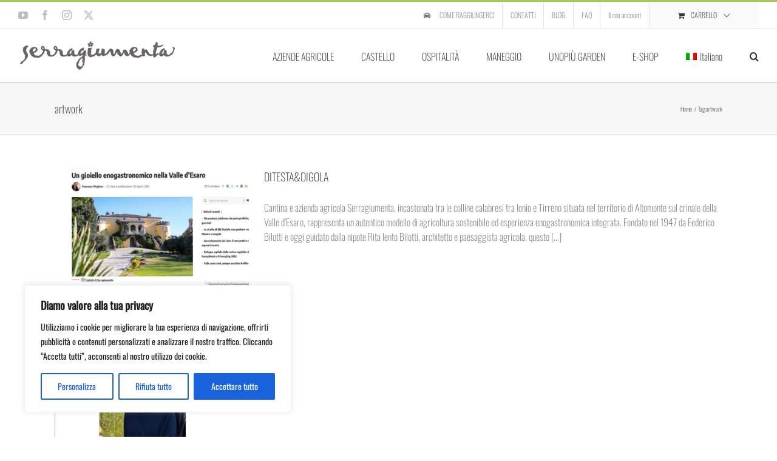

--- FILE ---
content_type: text/html; charset=UTF-8
request_url: https://serragiumenta.com/tag/artwork/
body_size: 157314
content:
<!DOCTYPE html>
<html class="avada-html-layout-wide avada-html-header-position-top avada-html-is-archive" lang="it-IT" prefix="og: http://ogp.me/ns# fb: http://ogp.me/ns/fb#">
<head>
	<meta http-equiv="X-UA-Compatible" content="IE=edge" />
	<meta http-equiv="Content-Type" content="text/html; charset=utf-8"/>
	<meta name="viewport" content="width=device-width, initial-scale=1" />
	<title>artwork &#8211; Serragiumenta</title>
<meta name='robots' content='max-image-preview:large' />
<link rel="alternate" hreflang="it" href="https://serragiumenta.com/tag/artwork/" />
<link rel="alternate" hreflang="x-default" href="https://serragiumenta.com/tag/artwork/" />
<link rel='dns-prefetch' href='//platform-api.sharethis.com' />
<link rel="alternate" type="application/rss+xml" title="Serragiumenta &raquo; Feed" href="https://serragiumenta.com/feed/" />
<link rel="alternate" type="application/rss+xml" title="Serragiumenta &raquo; Feed dei commenti" href="https://serragiumenta.com/comments/feed/" />
		
		
		
				<link rel="alternate" type="application/rss+xml" title="Serragiumenta &raquo; artwork Feed del tag" href="https://serragiumenta.com/tag/artwork/feed/" />
				
		<meta property="og:locale" content="it_IT"/>
		<meta property="og:type" content="article"/>
		<meta property="og:site_name" content="Serragiumenta"/>
		<meta property="og:title" content="  artwork"/>
				<meta property="og:url" content="https://serragiumenta.com/ditestadigola/"/>
																				<meta property="og:image" content="https://serragiumenta.com/wp-content/uploads/2025/09/ditestadigola.jpg"/>
		<meta property="og:image:width" content="750"/>
		<meta property="og:image:height" content="1056"/>
		<meta property="og:image:type" content="image/jpeg"/>
				<style id='wp-img-auto-sizes-contain-inline-css' type='text/css'>
img:is([sizes=auto i],[sizes^="auto," i]){contain-intrinsic-size:3000px 1500px}
/*# sourceURL=wp-img-auto-sizes-contain-inline-css */
</style>
<style id='woocommerce-inline-inline-css' type='text/css'>
.woocommerce form .form-row .required { visibility: visible; }
/*# sourceURL=woocommerce-inline-inline-css */
</style>
<link rel='stylesheet' id='wpml-legacy-post-translations-0-css' href='https://serragiumenta.com/wp-content/plugins/sitepress-multilingual-cms/templates/language-switchers/legacy-post-translations/style.min.css?ver=1' type='text/css' media='all' />
<link rel='stylesheet' id='wpml-menu-item-0-css' href='https://serragiumenta.com/wp-content/plugins/sitepress-multilingual-cms/templates/language-switchers/menu-item/style.min.css?ver=1' type='text/css' media='all' />
<link rel='stylesheet' id='wppopups-base-css' href='https://serragiumenta.com/wp-content/plugins/wp-popups-lite/src/assets/css/wppopups-base.css?ver=2.2.0.3' type='text/css' media='all' />
<link rel='stylesheet' id='dflip-style-css' href='https://serragiumenta.com/wp-content/plugins/3d-flipbook-dflip-lite/assets/css/dflip.min.css?ver=2.4.20' type='text/css' media='all' />
<link rel='stylesheet' id='fusion-dynamic-css-css' href='https://serragiumenta.com/wp-content/uploads/fusion-styles/2845df59463688e9925f4b8c52c2052e.min.css?ver=3.14.2' type='text/css' media='all' />
<script type="text/javascript" id="wpml-cookie-js-extra">
/* <![CDATA[ */
var wpml_cookies = {"wp-wpml_current_language":{"value":"it","expires":1,"path":"/"}};
var wpml_cookies = {"wp-wpml_current_language":{"value":"it","expires":1,"path":"/"}};
//# sourceURL=wpml-cookie-js-extra
/* ]]> */
</script>
<script type="text/javascript" src="https://serragiumenta.com/wp-content/plugins/sitepress-multilingual-cms/res/js/cookies/language-cookie.js?ver=486900" id="wpml-cookie-js" defer="defer" data-wp-strategy="defer"></script>
<script type="text/javascript" src="https://serragiumenta.com/wp-includes/js/jquery/jquery.min.js?ver=3.7.1" id="jquery-core-js"></script>
<script type="text/javascript" src="https://serragiumenta.com/wp-includes/js/jquery/jquery-migrate.min.js?ver=3.4.1" id="jquery-migrate-js"></script>
<script type="text/javascript" id="cookie-law-info-js-extra">
/* <![CDATA[ */
var _ckyConfig = {"_ipData":[],"_assetsURL":"https://serragiumenta.com/wp-content/plugins/cookie-law-info/lite/frontend/images/","_publicURL":"https://serragiumenta.com","_expiry":"365","_categories":[{"name":"Necessaria","slug":"necessary","isNecessary":true,"ccpaDoNotSell":true,"cookies":[],"active":true,"defaultConsent":{"gdpr":true,"ccpa":true}},{"name":"Funzionale","slug":"functional","isNecessary":false,"ccpaDoNotSell":true,"cookies":[],"active":true,"defaultConsent":{"gdpr":false,"ccpa":false}},{"name":"Analitica","slug":"analytics","isNecessary":false,"ccpaDoNotSell":true,"cookies":[],"active":true,"defaultConsent":{"gdpr":false,"ccpa":false}},{"name":"Prestazioni","slug":"performance","isNecessary":false,"ccpaDoNotSell":true,"cookies":[],"active":true,"defaultConsent":{"gdpr":false,"ccpa":false}},{"name":"Pubblicitari","slug":"advertisement","isNecessary":false,"ccpaDoNotSell":true,"cookies":[],"active":true,"defaultConsent":{"gdpr":false,"ccpa":false}}],"_activeLaw":"gdpr","_rootDomain":"","_block":"1","_showBanner":"1","_bannerConfig":{"settings":{"type":"box","preferenceCenterType":"popup","position":"bottom-left","applicableLaw":"gdpr"},"behaviours":{"reloadBannerOnAccept":false,"loadAnalyticsByDefault":false,"animations":{"onLoad":"animate","onHide":"sticky"}},"config":{"revisitConsent":{"status":true,"tag":"revisit-consent","position":"bottom-left","meta":{"url":"#"},"styles":{"background-color":"#0056A7"},"elements":{"title":{"type":"text","tag":"revisit-consent-title","status":true,"styles":{"color":"#0056a7"}}}},"preferenceCenter":{"toggle":{"status":true,"tag":"detail-category-toggle","type":"toggle","states":{"active":{"styles":{"background-color":"#1863DC"}},"inactive":{"styles":{"background-color":"#D0D5D2"}}}}},"categoryPreview":{"status":false,"toggle":{"status":true,"tag":"detail-category-preview-toggle","type":"toggle","states":{"active":{"styles":{"background-color":"#1863DC"}},"inactive":{"styles":{"background-color":"#D0D5D2"}}}}},"videoPlaceholder":{"status":true,"styles":{"background-color":"#000000","border-color":"#000000","color":"#ffffff"}},"readMore":{"status":false,"tag":"readmore-button","type":"link","meta":{"noFollow":true,"newTab":true},"styles":{"color":"#1863DC","background-color":"transparent","border-color":"transparent"}},"showMore":{"status":true,"tag":"show-desc-button","type":"button","styles":{"color":"#1863DC"}},"showLess":{"status":true,"tag":"hide-desc-button","type":"button","styles":{"color":"#1863DC"}},"alwaysActive":{"status":true,"tag":"always-active","styles":{"color":"#008000"}},"manualLinks":{"status":true,"tag":"manual-links","type":"link","styles":{"color":"#1863DC"}},"auditTable":{"status":true},"optOption":{"status":true,"toggle":{"status":true,"tag":"optout-option-toggle","type":"toggle","states":{"active":{"styles":{"background-color":"#1863dc"}},"inactive":{"styles":{"background-color":"#FFFFFF"}}}}}}},"_version":"3.3.9.1","_logConsent":"1","_tags":[{"tag":"accept-button","styles":{"color":"#FFFFFF","background-color":"#1863DC","border-color":"#1863DC"}},{"tag":"reject-button","styles":{"color":"#1863DC","background-color":"transparent","border-color":"#1863DC"}},{"tag":"settings-button","styles":{"color":"#1863DC","background-color":"transparent","border-color":"#1863DC"}},{"tag":"readmore-button","styles":{"color":"#1863DC","background-color":"transparent","border-color":"transparent"}},{"tag":"donotsell-button","styles":{"color":"#1863DC","background-color":"transparent","border-color":"transparent"}},{"tag":"show-desc-button","styles":{"color":"#1863DC"}},{"tag":"hide-desc-button","styles":{"color":"#1863DC"}},{"tag":"cky-always-active","styles":[]},{"tag":"cky-link","styles":[]},{"tag":"accept-button","styles":{"color":"#FFFFFF","background-color":"#1863DC","border-color":"#1863DC"}},{"tag":"revisit-consent","styles":{"background-color":"#0056A7"}}],"_shortCodes":[{"key":"cky_readmore","content":"\u003Ca href=\"#\" class=\"cky-policy\" aria-label=\"Politica sui cookie\" target=\"_blank\" rel=\"noopener\" data-cky-tag=\"readmore-button\"\u003EPolitica sui cookie\u003C/a\u003E","tag":"readmore-button","status":false,"attributes":{"rel":"nofollow","target":"_blank"}},{"key":"cky_show_desc","content":"\u003Cbutton class=\"cky-show-desc-btn\" data-cky-tag=\"show-desc-button\" aria-label=\"Mostra di pi\u00f9\"\u003EMostra di pi\u00f9\u003C/button\u003E","tag":"show-desc-button","status":true,"attributes":[]},{"key":"cky_hide_desc","content":"\u003Cbutton class=\"cky-show-desc-btn\" data-cky-tag=\"hide-desc-button\" aria-label=\"Mostra meno\"\u003EMostra meno\u003C/button\u003E","tag":"hide-desc-button","status":true,"attributes":[]},{"key":"cky_optout_show_desc","content":"[cky_optout_show_desc]","tag":"optout-show-desc-button","status":true,"attributes":[]},{"key":"cky_optout_hide_desc","content":"[cky_optout_hide_desc]","tag":"optout-hide-desc-button","status":true,"attributes":[]},{"key":"cky_category_toggle_label","content":"[cky_{{status}}_category_label] [cky_preference_{{category_slug}}_title]","tag":"","status":true,"attributes":[]},{"key":"cky_enable_category_label","content":"Abilitare","tag":"","status":true,"attributes":[]},{"key":"cky_disable_category_label","content":"Disattivare","tag":"","status":true,"attributes":[]},{"key":"cky_video_placeholder","content":"\u003Cdiv class=\"video-placeholder-normal\" data-cky-tag=\"video-placeholder\" id=\"[UNIQUEID]\"\u003E\u003Cp class=\"video-placeholder-text-normal\" data-cky-tag=\"placeholder-title\"\u003ESi prega di accettare il consenso ai cookie\u003C/p\u003E\u003C/div\u003E","tag":"","status":true,"attributes":[]},{"key":"cky_enable_optout_label","content":"Abilitare","tag":"","status":true,"attributes":[]},{"key":"cky_disable_optout_label","content":"Disattivare","tag":"","status":true,"attributes":[]},{"key":"cky_optout_toggle_label","content":"[cky_{{status}}_optout_label] [cky_optout_option_title]","tag":"","status":true,"attributes":[]},{"key":"cky_optout_option_title","content":"Non vendere o condividere i miei dati personali","tag":"","status":true,"attributes":[]},{"key":"cky_optout_close_label","content":"Vicino","tag":"","status":true,"attributes":[]},{"key":"cky_preference_close_label","content":"Vicino","tag":"","status":true,"attributes":[]}],"_rtl":"","_language":"it","_providersToBlock":[]};
var _ckyStyles = {"css":".cky-overlay{background: #000000; opacity: 0.4; position: fixed; top: 0; left: 0; width: 100%; height: 100%; z-index: 99999999;}.cky-hide{display: none;}.cky-btn-revisit-wrapper{display: flex; align-items: center; justify-content: center; background: #0056a7; width: 45px; height: 45px; border-radius: 50%; position: fixed; z-index: 999999; cursor: pointer;}.cky-revisit-bottom-left{bottom: 15px; left: 15px;}.cky-revisit-bottom-right{bottom: 15px; right: 15px;}.cky-btn-revisit-wrapper .cky-btn-revisit{display: flex; align-items: center; justify-content: center; background: none; border: none; cursor: pointer; position: relative; margin: 0; padding: 0;}.cky-btn-revisit-wrapper .cky-btn-revisit img{max-width: fit-content; margin: 0; height: 30px; width: 30px;}.cky-revisit-bottom-left:hover::before{content: attr(data-tooltip); position: absolute; background: #4e4b66; color: #ffffff; left: calc(100% + 7px); font-size: 12px; line-height: 16px; width: max-content; padding: 4px 8px; border-radius: 4px;}.cky-revisit-bottom-left:hover::after{position: absolute; content: \"\"; border: 5px solid transparent; left: calc(100% + 2px); border-left-width: 0; border-right-color: #4e4b66;}.cky-revisit-bottom-right:hover::before{content: attr(data-tooltip); position: absolute; background: #4e4b66; color: #ffffff; right: calc(100% + 7px); font-size: 12px; line-height: 16px; width: max-content; padding: 4px 8px; border-radius: 4px;}.cky-revisit-bottom-right:hover::after{position: absolute; content: \"\"; border: 5px solid transparent; right: calc(100% + 2px); border-right-width: 0; border-left-color: #4e4b66;}.cky-revisit-hide{display: none;}.cky-consent-container{position: fixed; width: 440px; box-sizing: border-box; z-index: 9999999; border-radius: 6px;}.cky-consent-container .cky-consent-bar{background: #ffffff; border: 1px solid; padding: 20px 26px; box-shadow: 0 -1px 10px 0 #acabab4d; border-radius: 6px;}.cky-box-bottom-left{bottom: 40px; left: 40px;}.cky-box-bottom-right{bottom: 40px; right: 40px;}.cky-box-top-left{top: 40px; left: 40px;}.cky-box-top-right{top: 40px; right: 40px;}.cky-custom-brand-logo-wrapper .cky-custom-brand-logo{width: 100px; height: auto; margin: 0 0 12px 0;}.cky-notice .cky-title{color: #212121; font-weight: 700; font-size: 18px; line-height: 24px; margin: 0 0 12px 0;}.cky-notice-des *,.cky-preference-content-wrapper *,.cky-accordion-header-des *,.cky-gpc-wrapper .cky-gpc-desc *{font-size: 14px;}.cky-notice-des{color: #212121; font-size: 14px; line-height: 24px; font-weight: 400;}.cky-notice-des img{height: 25px; width: 25px;}.cky-consent-bar .cky-notice-des p,.cky-gpc-wrapper .cky-gpc-desc p,.cky-preference-body-wrapper .cky-preference-content-wrapper p,.cky-accordion-header-wrapper .cky-accordion-header-des p,.cky-cookie-des-table li div:last-child p{color: inherit; margin-top: 0; overflow-wrap: break-word;}.cky-notice-des P:last-child,.cky-preference-content-wrapper p:last-child,.cky-cookie-des-table li div:last-child p:last-child,.cky-gpc-wrapper .cky-gpc-desc p:last-child{margin-bottom: 0;}.cky-notice-des a.cky-policy,.cky-notice-des button.cky-policy{font-size: 14px; color: #1863dc; white-space: nowrap; cursor: pointer; background: transparent; border: 1px solid; text-decoration: underline;}.cky-notice-des button.cky-policy{padding: 0;}.cky-notice-des a.cky-policy:focus-visible,.cky-notice-des button.cky-policy:focus-visible,.cky-preference-content-wrapper .cky-show-desc-btn:focus-visible,.cky-accordion-header .cky-accordion-btn:focus-visible,.cky-preference-header .cky-btn-close:focus-visible,.cky-switch input[type=\"checkbox\"]:focus-visible,.cky-footer-wrapper a:focus-visible,.cky-btn:focus-visible{outline: 2px solid #1863dc; outline-offset: 2px;}.cky-btn:focus:not(:focus-visible),.cky-accordion-header .cky-accordion-btn:focus:not(:focus-visible),.cky-preference-content-wrapper .cky-show-desc-btn:focus:not(:focus-visible),.cky-btn-revisit-wrapper .cky-btn-revisit:focus:not(:focus-visible),.cky-preference-header .cky-btn-close:focus:not(:focus-visible),.cky-consent-bar .cky-banner-btn-close:focus:not(:focus-visible){outline: 0;}button.cky-show-desc-btn:not(:hover):not(:active){color: #1863dc; background: transparent;}button.cky-accordion-btn:not(:hover):not(:active),button.cky-banner-btn-close:not(:hover):not(:active),button.cky-btn-revisit:not(:hover):not(:active),button.cky-btn-close:not(:hover):not(:active){background: transparent;}.cky-consent-bar button:hover,.cky-modal.cky-modal-open button:hover,.cky-consent-bar button:focus,.cky-modal.cky-modal-open button:focus{text-decoration: none;}.cky-notice-btn-wrapper{display: flex; justify-content: flex-start; align-items: center; flex-wrap: wrap; margin-top: 16px;}.cky-notice-btn-wrapper .cky-btn{text-shadow: none; box-shadow: none;}.cky-btn{flex: auto; max-width: 100%; font-size: 14px; font-family: inherit; line-height: 24px; padding: 8px; font-weight: 500; margin: 0 8px 0 0; border-radius: 2px; cursor: pointer; text-align: center; text-transform: none; min-height: 0;}.cky-btn:hover{opacity: 0.8;}.cky-btn-customize{color: #1863dc; background: transparent; border: 2px solid #1863dc;}.cky-btn-reject{color: #1863dc; background: transparent; border: 2px solid #1863dc;}.cky-btn-accept{background: #1863dc; color: #ffffff; border: 2px solid #1863dc;}.cky-btn:last-child{margin-right: 0;}@media (max-width: 576px){.cky-box-bottom-left{bottom: 0; left: 0;}.cky-box-bottom-right{bottom: 0; right: 0;}.cky-box-top-left{top: 0; left: 0;}.cky-box-top-right{top: 0; right: 0;}}@media (max-width: 440px){.cky-box-bottom-left, .cky-box-bottom-right, .cky-box-top-left, .cky-box-top-right{width: 100%; max-width: 100%;}.cky-consent-container .cky-consent-bar{padding: 20px 0;}.cky-custom-brand-logo-wrapper, .cky-notice .cky-title, .cky-notice-des, .cky-notice-btn-wrapper{padding: 0 24px;}.cky-notice-des{max-height: 40vh; overflow-y: scroll;}.cky-notice-btn-wrapper{flex-direction: column; margin-top: 0;}.cky-btn{width: 100%; margin: 10px 0 0 0;}.cky-notice-btn-wrapper .cky-btn-customize{order: 2;}.cky-notice-btn-wrapper .cky-btn-reject{order: 3;}.cky-notice-btn-wrapper .cky-btn-accept{order: 1; margin-top: 16px;}}@media (max-width: 352px){.cky-notice .cky-title{font-size: 16px;}.cky-notice-des *{font-size: 12px;}.cky-notice-des, .cky-btn{font-size: 12px;}}.cky-modal.cky-modal-open{display: flex; visibility: visible; -webkit-transform: translate(-50%, -50%); -moz-transform: translate(-50%, -50%); -ms-transform: translate(-50%, -50%); -o-transform: translate(-50%, -50%); transform: translate(-50%, -50%); top: 50%; left: 50%; transition: all 1s ease;}.cky-modal{box-shadow: 0 32px 68px rgba(0, 0, 0, 0.3); margin: 0 auto; position: fixed; max-width: 100%; background: #ffffff; top: 50%; box-sizing: border-box; border-radius: 6px; z-index: 999999999; color: #212121; -webkit-transform: translate(-50%, 100%); -moz-transform: translate(-50%, 100%); -ms-transform: translate(-50%, 100%); -o-transform: translate(-50%, 100%); transform: translate(-50%, 100%); visibility: hidden; transition: all 0s ease;}.cky-preference-center{max-height: 79vh; overflow: hidden; width: 845px; overflow: hidden; flex: 1 1 0; display: flex; flex-direction: column; border-radius: 6px;}.cky-preference-header{display: flex; align-items: center; justify-content: space-between; padding: 22px 24px; border-bottom: 1px solid;}.cky-preference-header .cky-preference-title{font-size: 18px; font-weight: 700; line-height: 24px;}.cky-preference-header .cky-btn-close{margin: 0; cursor: pointer; vertical-align: middle; padding: 0; background: none; border: none; width: auto; height: auto; min-height: 0; line-height: 0; text-shadow: none; box-shadow: none;}.cky-preference-header .cky-btn-close img{margin: 0; height: 10px; width: 10px;}.cky-preference-body-wrapper{padding: 0 24px; flex: 1; overflow: auto; box-sizing: border-box;}.cky-preference-content-wrapper,.cky-gpc-wrapper .cky-gpc-desc{font-size: 14px; line-height: 24px; font-weight: 400; padding: 12px 0;}.cky-preference-content-wrapper{border-bottom: 1px solid;}.cky-preference-content-wrapper img{height: 25px; width: 25px;}.cky-preference-content-wrapper .cky-show-desc-btn{font-size: 14px; font-family: inherit; color: #1863dc; text-decoration: none; line-height: 24px; padding: 0; margin: 0; white-space: nowrap; cursor: pointer; background: transparent; border-color: transparent; text-transform: none; min-height: 0; text-shadow: none; box-shadow: none;}.cky-accordion-wrapper{margin-bottom: 10px;}.cky-accordion{border-bottom: 1px solid;}.cky-accordion:last-child{border-bottom: none;}.cky-accordion .cky-accordion-item{display: flex; margin-top: 10px;}.cky-accordion .cky-accordion-body{display: none;}.cky-accordion.cky-accordion-active .cky-accordion-body{display: block; padding: 0 22px; margin-bottom: 16px;}.cky-accordion-header-wrapper{cursor: pointer; width: 100%;}.cky-accordion-item .cky-accordion-header{display: flex; justify-content: space-between; align-items: center;}.cky-accordion-header .cky-accordion-btn{font-size: 16px; font-family: inherit; color: #212121; line-height: 24px; background: none; border: none; font-weight: 700; padding: 0; margin: 0; cursor: pointer; text-transform: none; min-height: 0; text-shadow: none; box-shadow: none;}.cky-accordion-header .cky-always-active{color: #008000; font-weight: 600; line-height: 24px; font-size: 14px;}.cky-accordion-header-des{font-size: 14px; line-height: 24px; margin: 10px 0 16px 0;}.cky-accordion-chevron{margin-right: 22px; position: relative; cursor: pointer;}.cky-accordion-chevron-hide{display: none;}.cky-accordion .cky-accordion-chevron i::before{content: \"\"; position: absolute; border-right: 1.4px solid; border-bottom: 1.4px solid; border-color: inherit; height: 6px; width: 6px; -webkit-transform: rotate(-45deg); -moz-transform: rotate(-45deg); -ms-transform: rotate(-45deg); -o-transform: rotate(-45deg); transform: rotate(-45deg); transition: all 0.2s ease-in-out; top: 8px;}.cky-accordion.cky-accordion-active .cky-accordion-chevron i::before{-webkit-transform: rotate(45deg); -moz-transform: rotate(45deg); -ms-transform: rotate(45deg); -o-transform: rotate(45deg); transform: rotate(45deg);}.cky-audit-table{background: #f4f4f4; border-radius: 6px;}.cky-audit-table .cky-empty-cookies-text{color: inherit; font-size: 12px; line-height: 24px; margin: 0; padding: 10px;}.cky-audit-table .cky-cookie-des-table{font-size: 12px; line-height: 24px; font-weight: normal; padding: 15px 10px; border-bottom: 1px solid; border-bottom-color: inherit; margin: 0;}.cky-audit-table .cky-cookie-des-table:last-child{border-bottom: none;}.cky-audit-table .cky-cookie-des-table li{list-style-type: none; display: flex; padding: 3px 0;}.cky-audit-table .cky-cookie-des-table li:first-child{padding-top: 0;}.cky-cookie-des-table li div:first-child{width: 100px; font-weight: 600; word-break: break-word; word-wrap: break-word;}.cky-cookie-des-table li div:last-child{flex: 1; word-break: break-word; word-wrap: break-word; margin-left: 8px;}.cky-footer-shadow{display: block; width: 100%; height: 40px; background: linear-gradient(180deg, rgba(255, 255, 255, 0) 0%, #ffffff 100%); position: absolute; bottom: calc(100% - 1px);}.cky-footer-wrapper{position: relative;}.cky-prefrence-btn-wrapper{display: flex; flex-wrap: wrap; align-items: center; justify-content: center; padding: 22px 24px; border-top: 1px solid;}.cky-prefrence-btn-wrapper .cky-btn{flex: auto; max-width: 100%; text-shadow: none; box-shadow: none;}.cky-btn-preferences{color: #1863dc; background: transparent; border: 2px solid #1863dc;}.cky-preference-header,.cky-preference-body-wrapper,.cky-preference-content-wrapper,.cky-accordion-wrapper,.cky-accordion,.cky-accordion-wrapper,.cky-footer-wrapper,.cky-prefrence-btn-wrapper{border-color: inherit;}@media (max-width: 845px){.cky-modal{max-width: calc(100% - 16px);}}@media (max-width: 576px){.cky-modal{max-width: 100%;}.cky-preference-center{max-height: 100vh;}.cky-prefrence-btn-wrapper{flex-direction: column;}.cky-accordion.cky-accordion-active .cky-accordion-body{padding-right: 0;}.cky-prefrence-btn-wrapper .cky-btn{width: 100%; margin: 10px 0 0 0;}.cky-prefrence-btn-wrapper .cky-btn-reject{order: 3;}.cky-prefrence-btn-wrapper .cky-btn-accept{order: 1; margin-top: 0;}.cky-prefrence-btn-wrapper .cky-btn-preferences{order: 2;}}@media (max-width: 425px){.cky-accordion-chevron{margin-right: 15px;}.cky-notice-btn-wrapper{margin-top: 0;}.cky-accordion.cky-accordion-active .cky-accordion-body{padding: 0 15px;}}@media (max-width: 352px){.cky-preference-header .cky-preference-title{font-size: 16px;}.cky-preference-header{padding: 16px 24px;}.cky-preference-content-wrapper *, .cky-accordion-header-des *{font-size: 12px;}.cky-preference-content-wrapper, .cky-preference-content-wrapper .cky-show-more, .cky-accordion-header .cky-always-active, .cky-accordion-header-des, .cky-preference-content-wrapper .cky-show-desc-btn, .cky-notice-des a.cky-policy{font-size: 12px;}.cky-accordion-header .cky-accordion-btn{font-size: 14px;}}.cky-switch{display: flex;}.cky-switch input[type=\"checkbox\"]{position: relative; width: 44px; height: 24px; margin: 0; background: #d0d5d2; -webkit-appearance: none; border-radius: 50px; cursor: pointer; outline: 0; border: none; top: 0;}.cky-switch input[type=\"checkbox\"]:checked{background: #1863dc;}.cky-switch input[type=\"checkbox\"]:before{position: absolute; content: \"\"; height: 20px; width: 20px; left: 2px; bottom: 2px; border-radius: 50%; background-color: white; -webkit-transition: 0.4s; transition: 0.4s; margin: 0;}.cky-switch input[type=\"checkbox\"]:after{display: none;}.cky-switch input[type=\"checkbox\"]:checked:before{-webkit-transform: translateX(20px); -ms-transform: translateX(20px); transform: translateX(20px);}@media (max-width: 425px){.cky-switch input[type=\"checkbox\"]{width: 38px; height: 21px;}.cky-switch input[type=\"checkbox\"]:before{height: 17px; width: 17px;}.cky-switch input[type=\"checkbox\"]:checked:before{-webkit-transform: translateX(17px); -ms-transform: translateX(17px); transform: translateX(17px);}}.cky-consent-bar .cky-banner-btn-close{position: absolute; right: 9px; top: 5px; background: none; border: none; cursor: pointer; padding: 0; margin: 0; min-height: 0; line-height: 0; height: auto; width: auto; text-shadow: none; box-shadow: none;}.cky-consent-bar .cky-banner-btn-close img{height: 9px; width: 9px; margin: 0;}.cky-notice-group{font-size: 14px; line-height: 24px; font-weight: 400; color: #212121;}.cky-notice-btn-wrapper .cky-btn-do-not-sell{font-size: 14px; line-height: 24px; padding: 6px 0; margin: 0; font-weight: 500; background: none; border-radius: 2px; border: none; cursor: pointer; text-align: left; color: #1863dc; background: transparent; border-color: transparent; box-shadow: none; text-shadow: none;}.cky-consent-bar .cky-banner-btn-close:focus-visible,.cky-notice-btn-wrapper .cky-btn-do-not-sell:focus-visible,.cky-opt-out-btn-wrapper .cky-btn:focus-visible,.cky-opt-out-checkbox-wrapper input[type=\"checkbox\"].cky-opt-out-checkbox:focus-visible{outline: 2px solid #1863dc; outline-offset: 2px;}@media (max-width: 440px){.cky-consent-container{width: 100%;}}@media (max-width: 352px){.cky-notice-des a.cky-policy, .cky-notice-btn-wrapper .cky-btn-do-not-sell{font-size: 12px;}}.cky-opt-out-wrapper{padding: 12px 0;}.cky-opt-out-wrapper .cky-opt-out-checkbox-wrapper{display: flex; align-items: center;}.cky-opt-out-checkbox-wrapper .cky-opt-out-checkbox-label{font-size: 16px; font-weight: 700; line-height: 24px; margin: 0 0 0 12px; cursor: pointer;}.cky-opt-out-checkbox-wrapper input[type=\"checkbox\"].cky-opt-out-checkbox{background-color: #ffffff; border: 1px solid black; width: 20px; height: 18.5px; margin: 0; -webkit-appearance: none; position: relative; display: flex; align-items: center; justify-content: center; border-radius: 2px; cursor: pointer;}.cky-opt-out-checkbox-wrapper input[type=\"checkbox\"].cky-opt-out-checkbox:checked{background-color: #1863dc; border: none;}.cky-opt-out-checkbox-wrapper input[type=\"checkbox\"].cky-opt-out-checkbox:checked::after{left: 6px; bottom: 4px; width: 7px; height: 13px; border: solid #ffffff; border-width: 0 3px 3px 0; border-radius: 2px; -webkit-transform: rotate(45deg); -ms-transform: rotate(45deg); transform: rotate(45deg); content: \"\"; position: absolute; box-sizing: border-box;}.cky-opt-out-checkbox-wrapper.cky-disabled .cky-opt-out-checkbox-label,.cky-opt-out-checkbox-wrapper.cky-disabled input[type=\"checkbox\"].cky-opt-out-checkbox{cursor: no-drop;}.cky-gpc-wrapper{margin: 0 0 0 32px;}.cky-footer-wrapper .cky-opt-out-btn-wrapper{display: flex; flex-wrap: wrap; align-items: center; justify-content: center; padding: 22px 24px;}.cky-opt-out-btn-wrapper .cky-btn{flex: auto; max-width: 100%; text-shadow: none; box-shadow: none;}.cky-opt-out-btn-wrapper .cky-btn-cancel{border: 1px solid #dedfe0; background: transparent; color: #858585;}.cky-opt-out-btn-wrapper .cky-btn-confirm{background: #1863dc; color: #ffffff; border: 1px solid #1863dc;}@media (max-width: 352px){.cky-opt-out-checkbox-wrapper .cky-opt-out-checkbox-label{font-size: 14px;}.cky-gpc-wrapper .cky-gpc-desc, .cky-gpc-wrapper .cky-gpc-desc *{font-size: 12px;}.cky-opt-out-checkbox-wrapper input[type=\"checkbox\"].cky-opt-out-checkbox{width: 16px; height: 16px;}.cky-opt-out-checkbox-wrapper input[type=\"checkbox\"].cky-opt-out-checkbox:checked::after{left: 5px; bottom: 4px; width: 3px; height: 9px;}.cky-gpc-wrapper{margin: 0 0 0 28px;}}.video-placeholder-youtube{background-size: 100% 100%; background-position: center; background-repeat: no-repeat; background-color: #b2b0b059; position: relative; display: flex; align-items: center; justify-content: center; max-width: 100%;}.video-placeholder-text-youtube{text-align: center; align-items: center; padding: 10px 16px; background-color: #000000cc; color: #ffffff; border: 1px solid; border-radius: 2px; cursor: pointer;}.video-placeholder-normal{background-image: url(\"/wp-content/plugins/cookie-law-info/lite/frontend/images/placeholder.svg\"); background-size: 80px; background-position: center; background-repeat: no-repeat; background-color: #b2b0b059; position: relative; display: flex; align-items: flex-end; justify-content: center; max-width: 100%;}.video-placeholder-text-normal{align-items: center; padding: 10px 16px; text-align: center; border: 1px solid; border-radius: 2px; cursor: pointer;}.cky-rtl{direction: rtl; text-align: right;}.cky-rtl .cky-banner-btn-close{left: 9px; right: auto;}.cky-rtl .cky-notice-btn-wrapper .cky-btn:last-child{margin-right: 8px;}.cky-rtl .cky-notice-btn-wrapper .cky-btn:first-child{margin-right: 0;}.cky-rtl .cky-notice-btn-wrapper{margin-left: 0; margin-right: 15px;}.cky-rtl .cky-prefrence-btn-wrapper .cky-btn{margin-right: 8px;}.cky-rtl .cky-prefrence-btn-wrapper .cky-btn:first-child{margin-right: 0;}.cky-rtl .cky-accordion .cky-accordion-chevron i::before{border: none; border-left: 1.4px solid; border-top: 1.4px solid; left: 12px;}.cky-rtl .cky-accordion.cky-accordion-active .cky-accordion-chevron i::before{-webkit-transform: rotate(-135deg); -moz-transform: rotate(-135deg); -ms-transform: rotate(-135deg); -o-transform: rotate(-135deg); transform: rotate(-135deg);}@media (max-width: 768px){.cky-rtl .cky-notice-btn-wrapper{margin-right: 0;}}@media (max-width: 576px){.cky-rtl .cky-notice-btn-wrapper .cky-btn:last-child{margin-right: 0;}.cky-rtl .cky-prefrence-btn-wrapper .cky-btn{margin-right: 0;}.cky-rtl .cky-accordion.cky-accordion-active .cky-accordion-body{padding: 0 22px 0 0;}}@media (max-width: 425px){.cky-rtl .cky-accordion.cky-accordion-active .cky-accordion-body{padding: 0 15px 0 0;}}.cky-rtl .cky-opt-out-btn-wrapper .cky-btn{margin-right: 12px;}.cky-rtl .cky-opt-out-btn-wrapper .cky-btn:first-child{margin-right: 0;}.cky-rtl .cky-opt-out-checkbox-wrapper .cky-opt-out-checkbox-label{margin: 0 12px 0 0;}"};
//# sourceURL=cookie-law-info-js-extra
/* ]]> */
</script>
<script type="text/javascript" src="https://serragiumenta.com/wp-content/plugins/cookie-law-info/lite/frontend/js/script.min.js?ver=3.3.9.1" id="cookie-law-info-js"></script>
<script type="text/javascript" src="//serragiumenta.com/wp-content/plugins/revslider/sr6/assets/js/rbtools.min.js?ver=6.7.37" async id="tp-tools-js"></script>
<script type="text/javascript" src="//serragiumenta.com/wp-content/plugins/revslider/sr6/assets/js/rs6.min.js?ver=6.7.37" async id="revmin-js"></script>
<script type="text/javascript" src="https://serragiumenta.com/wp-content/plugins/woocommerce/assets/js/jquery-blockui/jquery.blockUI.min.js?ver=2.7.0-wc.10.4.3" id="wc-jquery-blockui-js" defer="defer" data-wp-strategy="defer"></script>
<script type="text/javascript" id="wc-add-to-cart-js-extra">
/* <![CDATA[ */
var wc_add_to_cart_params = {"ajax_url":"/wp-admin/admin-ajax.php","wc_ajax_url":"/?wc-ajax=%%endpoint%%","i18n_view_cart":"Visualizza carrello","cart_url":"https://serragiumenta.com/cart/","is_cart":"","cart_redirect_after_add":"yes"};
//# sourceURL=wc-add-to-cart-js-extra
/* ]]> */
</script>
<script type="text/javascript" src="https://serragiumenta.com/wp-content/plugins/woocommerce/assets/js/frontend/add-to-cart.min.js?ver=10.4.3" id="wc-add-to-cart-js" defer="defer" data-wp-strategy="defer"></script>
<script type="text/javascript" src="https://serragiumenta.com/wp-content/plugins/woocommerce/assets/js/js-cookie/js.cookie.min.js?ver=2.1.4-wc.10.4.3" id="wc-js-cookie-js" defer="defer" data-wp-strategy="defer"></script>
<script type="text/javascript" id="woocommerce-js-extra">
/* <![CDATA[ */
var woocommerce_params = {"ajax_url":"/wp-admin/admin-ajax.php","wc_ajax_url":"/?wc-ajax=%%endpoint%%","i18n_password_show":"Mostra password","i18n_password_hide":"Nascondi password"};
//# sourceURL=woocommerce-js-extra
/* ]]> */
</script>
<script type="text/javascript" src="https://serragiumenta.com/wp-content/plugins/woocommerce/assets/js/frontend/woocommerce.min.js?ver=10.4.3" id="woocommerce-js" defer="defer" data-wp-strategy="defer"></script>
<script type="text/javascript" src="//platform-api.sharethis.com/js/sharethis.js#source=googleanalytics-wordpress#product=ga&amp;property=5db0781d4f98870019a84984" id="googleanalytics-platform-sharethis-js"></script>
<link rel="https://api.w.org/" href="https://serragiumenta.com/wp-json/" /><link rel="alternate" title="JSON" type="application/json" href="https://serragiumenta.com/wp-json/wp/v2/tags/5" /><link rel="EditURI" type="application/rsd+xml" title="RSD" href="https://serragiumenta.com/xmlrpc.php?rsd" />
<meta name="generator" content="WordPress 6.9" />
<meta name="generator" content="WooCommerce 10.4.3" />
<meta name="generator" content="WPML ver:4.8.6 stt:1,4,27,28,45;" />
<style id="cky-style-inline">[data-cky-tag]{visibility:hidden;}</style><!-- Analytics by WP Statistics - https://wp-statistics.com -->
<style type="text/css" id="css-fb-visibility">@media screen and (max-width: 640px){.fusion-no-small-visibility{display:none !important;}body .sm-text-align-center{text-align:center !important;}body .sm-text-align-left{text-align:left !important;}body .sm-text-align-right{text-align:right !important;}body .sm-text-align-justify{text-align:justify !important;}body .sm-flex-align-center{justify-content:center !important;}body .sm-flex-align-flex-start{justify-content:flex-start !important;}body .sm-flex-align-flex-end{justify-content:flex-end !important;}body .sm-mx-auto{margin-left:auto !important;margin-right:auto !important;}body .sm-ml-auto{margin-left:auto !important;}body .sm-mr-auto{margin-right:auto !important;}body .fusion-absolute-position-small{position:absolute;width:100%;}.awb-sticky.awb-sticky-small{ position: sticky; top: var(--awb-sticky-offset,0); }}@media screen and (min-width: 641px) and (max-width: 1024px){.fusion-no-medium-visibility{display:none !important;}body .md-text-align-center{text-align:center !important;}body .md-text-align-left{text-align:left !important;}body .md-text-align-right{text-align:right !important;}body .md-text-align-justify{text-align:justify !important;}body .md-flex-align-center{justify-content:center !important;}body .md-flex-align-flex-start{justify-content:flex-start !important;}body .md-flex-align-flex-end{justify-content:flex-end !important;}body .md-mx-auto{margin-left:auto !important;margin-right:auto !important;}body .md-ml-auto{margin-left:auto !important;}body .md-mr-auto{margin-right:auto !important;}body .fusion-absolute-position-medium{position:absolute;width:100%;}.awb-sticky.awb-sticky-medium{ position: sticky; top: var(--awb-sticky-offset,0); }}@media screen and (min-width: 1025px){.fusion-no-large-visibility{display:none !important;}body .lg-text-align-center{text-align:center !important;}body .lg-text-align-left{text-align:left !important;}body .lg-text-align-right{text-align:right !important;}body .lg-text-align-justify{text-align:justify !important;}body .lg-flex-align-center{justify-content:center !important;}body .lg-flex-align-flex-start{justify-content:flex-start !important;}body .lg-flex-align-flex-end{justify-content:flex-end !important;}body .lg-mx-auto{margin-left:auto !important;margin-right:auto !important;}body .lg-ml-auto{margin-left:auto !important;}body .lg-mr-auto{margin-right:auto !important;}body .fusion-absolute-position-large{position:absolute;width:100%;}.awb-sticky.awb-sticky-large{ position: sticky; top: var(--awb-sticky-offset,0); }}</style>	<noscript><style>.woocommerce-product-gallery{ opacity: 1 !important; }</style></noscript>
	<script>
(function() {
	(function (i, s, o, g, r, a, m) {
		i['GoogleAnalyticsObject'] = r;
		i[r] = i[r] || function () {
				(i[r].q = i[r].q || []).push(arguments)
			}, i[r].l = 1 * new Date();
		a = s.createElement(o),
			m = s.getElementsByTagName(o)[0];
		a.async = 1;
		a.src = g;
		m.parentNode.insertBefore(a, m)
	})(window, document, 'script', 'https://google-analytics.com/analytics.js', 'ga');

	ga('create', 'UA-37449310-4', 'auto');
			ga('send', 'pageview');
	})();
</script>
<meta name="generator" content="Powered by Slider Revolution 6.7.37 - responsive, Mobile-Friendly Slider Plugin for WordPress with comfortable drag and drop interface." />
<script>function setREVStartSize(e){
			//window.requestAnimationFrame(function() {
				window.RSIW = window.RSIW===undefined ? window.innerWidth : window.RSIW;
				window.RSIH = window.RSIH===undefined ? window.innerHeight : window.RSIH;
				try {
					var pw = document.getElementById(e.c).parentNode.offsetWidth,
						newh;
					pw = pw===0 || isNaN(pw) || (e.l=="fullwidth" || e.layout=="fullwidth") ? window.RSIW : pw;
					e.tabw = e.tabw===undefined ? 0 : parseInt(e.tabw);
					e.thumbw = e.thumbw===undefined ? 0 : parseInt(e.thumbw);
					e.tabh = e.tabh===undefined ? 0 : parseInt(e.tabh);
					e.thumbh = e.thumbh===undefined ? 0 : parseInt(e.thumbh);
					e.tabhide = e.tabhide===undefined ? 0 : parseInt(e.tabhide);
					e.thumbhide = e.thumbhide===undefined ? 0 : parseInt(e.thumbhide);
					e.mh = e.mh===undefined || e.mh=="" || e.mh==="auto" ? 0 : parseInt(e.mh,0);
					if(e.layout==="fullscreen" || e.l==="fullscreen")
						newh = Math.max(e.mh,window.RSIH);
					else{
						e.gw = Array.isArray(e.gw) ? e.gw : [e.gw];
						for (var i in e.rl) if (e.gw[i]===undefined || e.gw[i]===0) e.gw[i] = e.gw[i-1];
						e.gh = e.el===undefined || e.el==="" || (Array.isArray(e.el) && e.el.length==0)? e.gh : e.el;
						e.gh = Array.isArray(e.gh) ? e.gh : [e.gh];
						for (var i in e.rl) if (e.gh[i]===undefined || e.gh[i]===0) e.gh[i] = e.gh[i-1];
											
						var nl = new Array(e.rl.length),
							ix = 0,
							sl;
						e.tabw = e.tabhide>=pw ? 0 : e.tabw;
						e.thumbw = e.thumbhide>=pw ? 0 : e.thumbw;
						e.tabh = e.tabhide>=pw ? 0 : e.tabh;
						e.thumbh = e.thumbhide>=pw ? 0 : e.thumbh;
						for (var i in e.rl) nl[i] = e.rl[i]<window.RSIW ? 0 : e.rl[i];
						sl = nl[0];
						for (var i in nl) if (sl>nl[i] && nl[i]>0) { sl = nl[i]; ix=i;}
						var m = pw>(e.gw[ix]+e.tabw+e.thumbw) ? 1 : (pw-(e.tabw+e.thumbw)) / (e.gw[ix]);
						newh =  (e.gh[ix] * m) + (e.tabh + e.thumbh);
					}
					var el = document.getElementById(e.c);
					if (el!==null && el) el.style.height = newh+"px";
					el = document.getElementById(e.c+"_wrapper");
					if (el!==null && el) {
						el.style.height = newh+"px";
						el.style.display = "block";
					}
				} catch(e){
					console.log("Failure at Presize of Slider:" + e)
				}
			//});
		  };</script>
		<script type="text/javascript">
			var doc = document.documentElement;
			doc.setAttribute( 'data-useragent', navigator.userAgent );
		</script>
		
	<link rel='stylesheet' id='wc-blocks-style-css' href='https://serragiumenta.com/wp-content/plugins/woocommerce/assets/client/blocks/wc-blocks.css?ver=wc-10.4.3' type='text/css' media='all' />
<style id='global-styles-inline-css' type='text/css'>
:root{--wp--preset--aspect-ratio--square: 1;--wp--preset--aspect-ratio--4-3: 4/3;--wp--preset--aspect-ratio--3-4: 3/4;--wp--preset--aspect-ratio--3-2: 3/2;--wp--preset--aspect-ratio--2-3: 2/3;--wp--preset--aspect-ratio--16-9: 16/9;--wp--preset--aspect-ratio--9-16: 9/16;--wp--preset--color--black: #000000;--wp--preset--color--cyan-bluish-gray: #abb8c3;--wp--preset--color--white: #ffffff;--wp--preset--color--pale-pink: #f78da7;--wp--preset--color--vivid-red: #cf2e2e;--wp--preset--color--luminous-vivid-orange: #ff6900;--wp--preset--color--luminous-vivid-amber: #fcb900;--wp--preset--color--light-green-cyan: #7bdcb5;--wp--preset--color--vivid-green-cyan: #00d084;--wp--preset--color--pale-cyan-blue: #8ed1fc;--wp--preset--color--vivid-cyan-blue: #0693e3;--wp--preset--color--vivid-purple: #9b51e0;--wp--preset--color--awb-color-1: rgba(255,255,255,1);--wp--preset--color--awb-color-2: rgba(246,246,246,1);--wp--preset--color--awb-color-3: rgba(235,234,234,1);--wp--preset--color--awb-color-4: rgba(224,222,222,1);--wp--preset--color--awb-color-5: rgba(190,189,189,1);--wp--preset--color--awb-color-6: rgba(160,206,78,1);--wp--preset--color--awb-color-7: rgba(116,116,116,1);--wp--preset--color--awb-color-8: rgba(51,51,51,1);--wp--preset--color--awb-color-custom-10: rgba(235,234,234,0.8);--wp--preset--color--awb-color-custom-11: rgba(160,206,78,0.62);--wp--preset--color--awb-color-custom-12: rgba(248,248,248,1);--wp--preset--color--awb-color-custom-13: rgba(249,249,249,1);--wp--preset--color--awb-color-custom-14: rgba(229,229,229,1);--wp--preset--color--awb-color-custom-15: rgba(232,232,232,1);--wp--preset--color--awb-color-custom-16: rgba(221,221,221,1);--wp--preset--color--awb-color-custom-17: rgba(191,191,191,1);--wp--preset--gradient--vivid-cyan-blue-to-vivid-purple: linear-gradient(135deg,rgb(6,147,227) 0%,rgb(155,81,224) 100%);--wp--preset--gradient--light-green-cyan-to-vivid-green-cyan: linear-gradient(135deg,rgb(122,220,180) 0%,rgb(0,208,130) 100%);--wp--preset--gradient--luminous-vivid-amber-to-luminous-vivid-orange: linear-gradient(135deg,rgb(252,185,0) 0%,rgb(255,105,0) 100%);--wp--preset--gradient--luminous-vivid-orange-to-vivid-red: linear-gradient(135deg,rgb(255,105,0) 0%,rgb(207,46,46) 100%);--wp--preset--gradient--very-light-gray-to-cyan-bluish-gray: linear-gradient(135deg,rgb(238,238,238) 0%,rgb(169,184,195) 100%);--wp--preset--gradient--cool-to-warm-spectrum: linear-gradient(135deg,rgb(74,234,220) 0%,rgb(151,120,209) 20%,rgb(207,42,186) 40%,rgb(238,44,130) 60%,rgb(251,105,98) 80%,rgb(254,248,76) 100%);--wp--preset--gradient--blush-light-purple: linear-gradient(135deg,rgb(255,206,236) 0%,rgb(152,150,240) 100%);--wp--preset--gradient--blush-bordeaux: linear-gradient(135deg,rgb(254,205,165) 0%,rgb(254,45,45) 50%,rgb(107,0,62) 100%);--wp--preset--gradient--luminous-dusk: linear-gradient(135deg,rgb(255,203,112) 0%,rgb(199,81,192) 50%,rgb(65,88,208) 100%);--wp--preset--gradient--pale-ocean: linear-gradient(135deg,rgb(255,245,203) 0%,rgb(182,227,212) 50%,rgb(51,167,181) 100%);--wp--preset--gradient--electric-grass: linear-gradient(135deg,rgb(202,248,128) 0%,rgb(113,206,126) 100%);--wp--preset--gradient--midnight: linear-gradient(135deg,rgb(2,3,129) 0%,rgb(40,116,252) 100%);--wp--preset--font-size--small: 12px;--wp--preset--font-size--medium: 20px;--wp--preset--font-size--large: 24px;--wp--preset--font-size--x-large: 42px;--wp--preset--font-size--normal: 16px;--wp--preset--font-size--xlarge: 32px;--wp--preset--font-size--huge: 48px;--wp--preset--spacing--20: 0.44rem;--wp--preset--spacing--30: 0.67rem;--wp--preset--spacing--40: 1rem;--wp--preset--spacing--50: 1.5rem;--wp--preset--spacing--60: 2.25rem;--wp--preset--spacing--70: 3.38rem;--wp--preset--spacing--80: 5.06rem;--wp--preset--shadow--natural: 6px 6px 9px rgba(0, 0, 0, 0.2);--wp--preset--shadow--deep: 12px 12px 50px rgba(0, 0, 0, 0.4);--wp--preset--shadow--sharp: 6px 6px 0px rgba(0, 0, 0, 0.2);--wp--preset--shadow--outlined: 6px 6px 0px -3px rgb(255, 255, 255), 6px 6px rgb(0, 0, 0);--wp--preset--shadow--crisp: 6px 6px 0px rgb(0, 0, 0);}:where(.is-layout-flex){gap: 0.5em;}:where(.is-layout-grid){gap: 0.5em;}body .is-layout-flex{display: flex;}.is-layout-flex{flex-wrap: wrap;align-items: center;}.is-layout-flex > :is(*, div){margin: 0;}body .is-layout-grid{display: grid;}.is-layout-grid > :is(*, div){margin: 0;}:where(.wp-block-columns.is-layout-flex){gap: 2em;}:where(.wp-block-columns.is-layout-grid){gap: 2em;}:where(.wp-block-post-template.is-layout-flex){gap: 1.25em;}:where(.wp-block-post-template.is-layout-grid){gap: 1.25em;}.has-black-color{color: var(--wp--preset--color--black) !important;}.has-cyan-bluish-gray-color{color: var(--wp--preset--color--cyan-bluish-gray) !important;}.has-white-color{color: var(--wp--preset--color--white) !important;}.has-pale-pink-color{color: var(--wp--preset--color--pale-pink) !important;}.has-vivid-red-color{color: var(--wp--preset--color--vivid-red) !important;}.has-luminous-vivid-orange-color{color: var(--wp--preset--color--luminous-vivid-orange) !important;}.has-luminous-vivid-amber-color{color: var(--wp--preset--color--luminous-vivid-amber) !important;}.has-light-green-cyan-color{color: var(--wp--preset--color--light-green-cyan) !important;}.has-vivid-green-cyan-color{color: var(--wp--preset--color--vivid-green-cyan) !important;}.has-pale-cyan-blue-color{color: var(--wp--preset--color--pale-cyan-blue) !important;}.has-vivid-cyan-blue-color{color: var(--wp--preset--color--vivid-cyan-blue) !important;}.has-vivid-purple-color{color: var(--wp--preset--color--vivid-purple) !important;}.has-black-background-color{background-color: var(--wp--preset--color--black) !important;}.has-cyan-bluish-gray-background-color{background-color: var(--wp--preset--color--cyan-bluish-gray) !important;}.has-white-background-color{background-color: var(--wp--preset--color--white) !important;}.has-pale-pink-background-color{background-color: var(--wp--preset--color--pale-pink) !important;}.has-vivid-red-background-color{background-color: var(--wp--preset--color--vivid-red) !important;}.has-luminous-vivid-orange-background-color{background-color: var(--wp--preset--color--luminous-vivid-orange) !important;}.has-luminous-vivid-amber-background-color{background-color: var(--wp--preset--color--luminous-vivid-amber) !important;}.has-light-green-cyan-background-color{background-color: var(--wp--preset--color--light-green-cyan) !important;}.has-vivid-green-cyan-background-color{background-color: var(--wp--preset--color--vivid-green-cyan) !important;}.has-pale-cyan-blue-background-color{background-color: var(--wp--preset--color--pale-cyan-blue) !important;}.has-vivid-cyan-blue-background-color{background-color: var(--wp--preset--color--vivid-cyan-blue) !important;}.has-vivid-purple-background-color{background-color: var(--wp--preset--color--vivid-purple) !important;}.has-black-border-color{border-color: var(--wp--preset--color--black) !important;}.has-cyan-bluish-gray-border-color{border-color: var(--wp--preset--color--cyan-bluish-gray) !important;}.has-white-border-color{border-color: var(--wp--preset--color--white) !important;}.has-pale-pink-border-color{border-color: var(--wp--preset--color--pale-pink) !important;}.has-vivid-red-border-color{border-color: var(--wp--preset--color--vivid-red) !important;}.has-luminous-vivid-orange-border-color{border-color: var(--wp--preset--color--luminous-vivid-orange) !important;}.has-luminous-vivid-amber-border-color{border-color: var(--wp--preset--color--luminous-vivid-amber) !important;}.has-light-green-cyan-border-color{border-color: var(--wp--preset--color--light-green-cyan) !important;}.has-vivid-green-cyan-border-color{border-color: var(--wp--preset--color--vivid-green-cyan) !important;}.has-pale-cyan-blue-border-color{border-color: var(--wp--preset--color--pale-cyan-blue) !important;}.has-vivid-cyan-blue-border-color{border-color: var(--wp--preset--color--vivid-cyan-blue) !important;}.has-vivid-purple-border-color{border-color: var(--wp--preset--color--vivid-purple) !important;}.has-vivid-cyan-blue-to-vivid-purple-gradient-background{background: var(--wp--preset--gradient--vivid-cyan-blue-to-vivid-purple) !important;}.has-light-green-cyan-to-vivid-green-cyan-gradient-background{background: var(--wp--preset--gradient--light-green-cyan-to-vivid-green-cyan) !important;}.has-luminous-vivid-amber-to-luminous-vivid-orange-gradient-background{background: var(--wp--preset--gradient--luminous-vivid-amber-to-luminous-vivid-orange) !important;}.has-luminous-vivid-orange-to-vivid-red-gradient-background{background: var(--wp--preset--gradient--luminous-vivid-orange-to-vivid-red) !important;}.has-very-light-gray-to-cyan-bluish-gray-gradient-background{background: var(--wp--preset--gradient--very-light-gray-to-cyan-bluish-gray) !important;}.has-cool-to-warm-spectrum-gradient-background{background: var(--wp--preset--gradient--cool-to-warm-spectrum) !important;}.has-blush-light-purple-gradient-background{background: var(--wp--preset--gradient--blush-light-purple) !important;}.has-blush-bordeaux-gradient-background{background: var(--wp--preset--gradient--blush-bordeaux) !important;}.has-luminous-dusk-gradient-background{background: var(--wp--preset--gradient--luminous-dusk) !important;}.has-pale-ocean-gradient-background{background: var(--wp--preset--gradient--pale-ocean) !important;}.has-electric-grass-gradient-background{background: var(--wp--preset--gradient--electric-grass) !important;}.has-midnight-gradient-background{background: var(--wp--preset--gradient--midnight) !important;}.has-small-font-size{font-size: var(--wp--preset--font-size--small) !important;}.has-medium-font-size{font-size: var(--wp--preset--font-size--medium) !important;}.has-large-font-size{font-size: var(--wp--preset--font-size--large) !important;}.has-x-large-font-size{font-size: var(--wp--preset--font-size--x-large) !important;}
/*# sourceURL=global-styles-inline-css */
</style>
<link rel='stylesheet' id='rs-plugin-settings-css' href='//serragiumenta.com/wp-content/plugins/revslider/sr6/assets/css/rs6.css?ver=6.7.37' type='text/css' media='all' />
<style id='rs-plugin-settings-inline-css' type='text/css'>
#rs-demo-id {}
/*# sourceURL=rs-plugin-settings-inline-css */
</style>
</head>

<body data-rsssl=1 class="archive tag tag-artwork tag-5 wp-theme-Avada theme-Avada woocommerce-no-js fusion-image-hovers fusion-pagination-sizing fusion-button_type-flat fusion-button_span-no fusion-button_gradient-linear avada-image-rollover-circle-yes avada-image-rollover-yes avada-image-rollover-direction-left fusion-has-button-gradient fusion-body ltr fusion-sticky-header no-tablet-sticky-header no-mobile-sticky-header no-mobile-slidingbar no-mobile-totop avada-has-rev-slider-styles fusion-disable-outline fusion-sub-menu-fade mobile-logo-pos-left layout-wide-mode avada-has-boxed-modal-shadow-none layout-scroll-offset-full avada-has-zero-margin-offset-top fusion-top-header menu-text-align-center fusion-woo-product-design-classic fusion-woo-shop-page-columns-4 fusion-woo-related-columns-4 fusion-woo-archive-page-columns-4 avada-has-woo-gallery-disabled woo-sale-badge-circle woo-outofstock-badge-top_bar mobile-menu-design-modern fusion-show-pagination-text fusion-header-layout-v2 avada-responsive avada-footer-fx-none avada-menu-highlight-style-bar fusion-search-form-classic fusion-main-menu-search-dropdown fusion-avatar-square avada-sticky-shrinkage avada-dropdown-styles avada-blog-layout-medium avada-blog-archive-layout-medium avada-header-shadow-no avada-menu-icon-position-left avada-has-megamenu-shadow avada-has-mainmenu-dropdown-divider avada-has-header-100-width avada-has-main-nav-search-icon avada-has-breadcrumb-mobile-hidden avada-has-titlebar-bar_and_content avada-has-pagination-padding avada-flyout-menu-direction-fade avada-ec-views-v1" data-awb-post-id="25050">
		<a class="skip-link screen-reader-text" href="#content">Salta al contenuto</a>

	<div id="boxed-wrapper">
		
		<div id="wrapper" class="fusion-wrapper">
			<div id="home" style="position:relative;top:-1px;"></div>
							
					
			<header class="fusion-header-wrapper">
				<div class="fusion-header-v2 fusion-logo-alignment fusion-logo-left fusion-sticky-menu- fusion-sticky-logo- fusion-mobile-logo-  fusion-mobile-menu-design-modern">
					
<div class="fusion-secondary-header">
	<div class="fusion-row">
					<div class="fusion-alignleft">
				<div class="fusion-social-links-header"><div class="fusion-social-networks"><div class="fusion-social-networks-wrapper"><a  class="fusion-social-network-icon fusion-tooltip fusion-youtube awb-icon-youtube" style data-placement="bottom" data-title="YouTube" data-toggle="tooltip" title="YouTube" href="https://www.youtube.com/channel/UClO8_wiAjuqZp1SMVE_RUXA?view_as=subscriber" target="_blank" rel="noopener noreferrer"><span class="screen-reader-text">YouTube</span></a><a  class="fusion-social-network-icon fusion-tooltip fusion-facebook awb-icon-facebook" style data-placement="bottom" data-title="Facebook" data-toggle="tooltip" title="Facebook" href="https://www.facebook.com/castelloserragiumenta/?fref=ts" target="_blank" rel="noreferrer"><span class="screen-reader-text">Facebook</span></a><a  class="fusion-social-network-icon fusion-tooltip fusion-instagram awb-icon-instagram" style data-placement="bottom" data-title="Instagram" data-toggle="tooltip" title="Instagram" href="https://www.instagram.com/castellodiserragiumenta/" target="_blank" rel="noopener noreferrer"><span class="screen-reader-text">Instagram</span></a><a  class="fusion-social-network-icon fusion-tooltip fusion-twitter awb-icon-twitter fusion-last-social-icon" style data-placement="bottom" data-title="X" data-toggle="tooltip" title="X" href="https://twitter.com/serragiumenta" target="_blank" rel="noopener noreferrer"><span class="screen-reader-text">X</span></a></div></div></div>			</div>
							<div class="fusion-alignright">
				<nav class="fusion-secondary-menu" role="navigation" aria-label="Menu Secondario"><ul id="menu-top" class="menu"><li  id="menu-item-21991"  class="menu-item menu-item-type-post_type menu-item-object-page menu-item-21991"  data-item-id="21991"><a  href="https://serragiumenta.com/come-raggiungerci/" class="fusion-flex-link fusion-bar-highlight"><span class="fusion-megamenu-icon"><i class="glyphicon fa-car fas" aria-hidden="true"></i></span><span class="menu-text">COME RAGGIUNGERCI</span></a></li><li  id="menu-item-11911"  class="menu-item menu-item-type-post_type menu-item-object-page menu-item-11911"  data-item-id="11911"><a  href="https://serragiumenta.com/contact/" class="fusion-bar-highlight"><span class="menu-text">CONTATTI</span></a></li><li  id="menu-item-11723"  class="menu-item menu-item-type-post_type menu-item-object-page menu-item-11723"  data-item-id="11723"><a  href="https://serragiumenta.com/blog/" class="fusion-bar-highlight"><span class="menu-text">BLOG</span></a></li><li  id="menu-item-25122"  class="menu-item menu-item-type-post_type menu-item-object-page menu-item-25122"  data-item-id="25122"><a  href="https://serragiumenta.com/faq-page/" class="fusion-bar-highlight"><span class="menu-text">FAQ</span></a></li><li class="menu-item fusion-dropdown-menu menu-item-has-children fusion-custom-menu-item fusion-menu-login-box"><a href="https://serragiumenta.com/my-account/" aria-haspopup="true" class="fusion-bar-highlight"><span class="menu-text">Il mio account</span></a><div class="fusion-custom-menu-item-contents"><form action="https://serragiumenta.com/wp-login.php" name="loginform" method="post"><p><input type="text" class="input-text" name="log" id="username-top-697360c16a8f5" value="" placeholder="Username" /></p><p><input type="password" class="input-text" name="pwd" id="password-top-697360c16a8f5" value="" placeholder="Password" /></p><p class="fusion-remember-checkbox"><label for="fusion-menu-login-box-rememberme-top-697360c16a8f5"><input name="rememberme" type="checkbox" id="fusion-menu-login-box-rememberme" value="forever"> Ricordami</label></p><input type="hidden" name="fusion_woo_login_box" value="true" /><p class="fusion-login-box-submit"><input type="submit" name="wp-submit" id="wp-submit-top-697360c16a8f5" class="button button-small default comment-submit" value="Accedi"><input type="hidden" name="redirect" value=""></p></form><a class="fusion-menu-login-box-register" href="https://serragiumenta.com/my-account/" title="Registrati">Registrati</a></div></li><li class="fusion-custom-menu-item fusion-menu-cart fusion-secondary-menu-cart"><a class="fusion-secondary-menu-icon fusion-bar-highlight" href="https://serragiumenta.com/cart/"><span class="menu-text" aria-label="Visualizza carrello">Carrello</span></a></li></ul></nav><nav class="fusion-mobile-nav-holder fusion-mobile-menu-text-align-left" aria-label="Menu Mobile Secondario"></nav>			</div>
			</div>
</div>
<div class="fusion-header-sticky-height"></div>
<div class="fusion-header">
	<div class="fusion-row">
					<div class="fusion-logo" data-margin-top="10px" data-margin-bottom="10px" data-margin-left="0px" data-margin-right="0px">
			<a class="fusion-logo-link"  href="https://serragiumenta.com/" >

						<!-- standard logo -->
			<img src="https://serragiumenta.com/wp-content/uploads/2019/10/serragiumenta_newlogo.png" srcset="https://serragiumenta.com/wp-content/uploads/2019/10/serragiumenta_newlogo.png 1x, https://serragiumenta.com/wp-content/uploads/2019/10/serragiumenta_logor.png 2x" width="261" height="67" style="max-height:67px;height:auto;" alt="Serragiumenta Logo" data-retina_logo_url="https://serragiumenta.com/wp-content/uploads/2019/10/serragiumenta_logor.png" class="fusion-standard-logo" />

			
					</a>
		</div>		<nav class="fusion-main-menu" aria-label="Menu Principale"><ul id="menu-serragiumenta" class="fusion-menu"><li  id="menu-item-12488"  class="menu-item menu-item-type-post_type menu-item-object-page menu-item-12488"  data-item-id="12488"><a  href="https://serragiumenta.com/aziende-agricole-2/" class="fusion-bar-highlight"><span class="menu-text">AZIENDE AGRICOLE</span></a></li><li  id="menu-item-11976"  class="menu-item menu-item-type-post_type menu-item-object-page menu-item-has-children menu-item-11976 fusion-dropdown-menu"  data-item-id="11976"><a  href="https://serragiumenta.com/castello-2/" class="fusion-bar-highlight"><span class="menu-text">CASTELLO</span></a><ul class="sub-menu"><li  id="menu-item-25260"  class="menu-item menu-item-type-post_type menu-item-object-page menu-item-25260 fusion-dropdown-submenu" ><a  href="https://serragiumenta.com/castello_ospitalita/" class="fusion-bar-highlight"><span>Ospitalità</span></a></li><li  id="menu-item-25253"  class="menu-item menu-item-type-post_type menu-item-object-page menu-item-25253 fusion-dropdown-submenu" ><a  href="https://serragiumenta.com/castello_wedding/" class="fusion-bar-highlight"><span>Wedding</span></a></li><li  id="menu-item-25257"  class="menu-item menu-item-type-post_type menu-item-object-page menu-item-25257 fusion-dropdown-submenu" ><a  href="https://serragiumenta.com/castello_voliera/" class="fusion-bar-highlight"><span>Ristorante La Voliera</span></a></li><li  id="menu-item-25481"  class="menu-item menu-item-type-post_type menu-item-object-page menu-item-25481 fusion-dropdown-submenu" ><a  href="https://serragiumenta.com/lo-spaccio/" class="fusion-bar-highlight"><span>Lo Spaccio</span></a></li></ul></li><li  id="menu-item-20768"  class="menu-item menu-item-type-custom menu-item-object-custom menu-item-has-children menu-item-20768 fusion-dropdown-menu"  data-item-id="20768"><a  href="#" class="fusion-bar-highlight"><span class="menu-text">OSPITALITÀ</span></a><ul class="sub-menu"><li  id="menu-item-20757"  class="menu-item menu-item-type-post_type menu-item-object-page menu-item-20757 fusion-dropdown-submenu" ><a  href="https://serragiumenta.com/ospitalita-castello-2/" class="fusion-bar-highlight"><span>Castello</span></a></li><li  id="menu-item-20760"  class="menu-item menu-item-type-post_type menu-item-object-page menu-item-20760 fusion-dropdown-submenu" ><a  href="https://serragiumenta.com/ospitalita-agriturismo-2/" class="fusion-bar-highlight"><span>Agriturismo</span></a></li><li  id="menu-item-22735"  class="menu-item menu-item-type-post_type menu-item-object-page menu-item-22735 fusion-dropdown-submenu" ><a  href="https://serragiumenta.com/ospitalita-piscina/" class="fusion-bar-highlight"><span>Piscina</span></a></li><li  id="menu-item-20764"  class="menu-item menu-item-type-post_type menu-item-object-page menu-item-20764 fusion-dropdown-submenu" ><a  href="https://serragiumenta.com/ospitalita-glamping-2/" class="fusion-bar-highlight"><span>Glamping</span></a></li></ul></li><li  id="menu-item-20767"  class="menu-item menu-item-type-post_type menu-item-object-page menu-item-20767"  data-item-id="20767"><a  href="https://serragiumenta.com/maneggio/" class="fusion-bar-highlight"><span class="menu-text">MANEGGIO</span></a></li><li  id="menu-item-12503"  class="menu-item menu-item-type-post_type menu-item-object-page menu-item-12503"  data-item-id="12503"><a  href="https://serragiumenta.com/unopiu-garden/" class="fusion-bar-highlight"><span class="menu-text">UNOPIÙ GARDEN</span></a></li><li  id="menu-item-11884"  class="menu-item menu-item-type-post_type menu-item-object-page menu-item-has-children menu-item-11884 fusion-dropdown-menu"  data-item-id="11884"><a  href="https://serragiumenta.com/shop-2/" class="fusion-bar-highlight"><span class="menu-text">E-SHOP</span></a><ul class="sub-menu"><li  id="menu-item-13777"  class="menu-item menu-item-type-custom menu-item-object-custom menu-item-13777 fusion-dropdown-submenu" ><a  href="https://serragiumenta.com/categoria-prodotto/vini/" class="fusion-bar-highlight"><span>Vini</span></a></li><li  id="menu-item-13774"  class="menu-item menu-item-type-custom menu-item-object-custom menu-item-13774 fusion-dropdown-submenu" ><a  href="https://serragiumenta.com/categoria-prodotto/grappe/" class="fusion-bar-highlight"><span>Grappe</span></a></li><li  id="menu-item-13775"  class="menu-item menu-item-type-custom menu-item-object-custom menu-item-13775 fusion-dropdown-submenu" ><a  href="https://serragiumenta.com/categoria-prodotto/olio/" class="fusion-bar-highlight"><span>Olio</span></a></li><li  id="menu-item-13776"  class="menu-item menu-item-type-custom menu-item-object-custom menu-item-13776 fusion-dropdown-submenu" ><a  href="https://serragiumenta.com/categoria-prodotto/salumi-formaggi/" class="fusion-bar-highlight"><span>Salumi e formaggi</span></a></li><li  id="menu-item-13773"  class="menu-item menu-item-type-custom menu-item-object-custom menu-item-13773 fusion-dropdown-submenu" ><a  href="https://serragiumenta.com/categoria-prodotto/conserve/" class="fusion-bar-highlight"><span>Conserve</span></a></li><li  id="menu-item-20590"  class="menu-item menu-item-type-custom menu-item-object-custom menu-item-20590 fusion-dropdown-submenu" ><a  href="https://serragiumenta.com/categoria-prodotto/beauty/" class="fusion-bar-highlight"><span>Beauty</span></a></li></ul></li><li  id="menu-item-wpml-ls-37-it"  class="menu-item wpml-ls-slot-37 wpml-ls-item wpml-ls-item-it wpml-ls-current-language wpml-ls-menu-item wpml-ls-first-item wpml-ls-last-item menu-item-type-wpml_ls_menu_item menu-item-object-wpml_ls_menu_item menu-item-wpml-ls-37-it"  data-classes="menu-item" data-item-id="wpml-ls-37-it"><a  href="https://serragiumenta.com/tag/artwork/" class="fusion-bar-highlight wpml-ls-link" role="menuitem"><span class="menu-text"><img
            class="wpml-ls-flag"
            src="https://serragiumenta.com/wp-content/plugins/sitepress-multilingual-cms/res/flags/it.png"
            alt=""
            
            
    /><span class="wpml-ls-native" lang="it">Italiano</span></span></a></li><li class="fusion-custom-menu-item fusion-main-menu-search"><a class="fusion-main-menu-icon fusion-bar-highlight" href="#" aria-label="Cerca" data-title="Cerca" title="Cerca" role="button" aria-expanded="false"></a><div class="fusion-custom-menu-item-contents">		<form role="search" class="searchform fusion-search-form  fusion-search-form-classic" method="get" action="https://serragiumenta.com/">
			<div class="fusion-search-form-content">

				
				<div class="fusion-search-field search-field">
					<label><span class="screen-reader-text">Cerca per:</span>
													<input type="search" value="" name="s" class="s" placeholder="Cerca..." required aria-required="true" aria-label="Cerca..."/>
											</label>
				</div>
				<div class="fusion-search-button search-button">
					<input type="submit" class="fusion-search-submit searchsubmit" aria-label="Cerca" value="&#xf002;" />
									</div>

				
			</div>


			
		<input type='hidden' name='lang' value='it' /></form>
		</div></li></ul></nav>	<div class="fusion-mobile-menu-icons">
							<a href="#" class="fusion-icon awb-icon-bars" aria-label="Attiva/Disattiva menu mobile" aria-expanded="false"></a>
		
		
		
			</div>

<nav class="fusion-mobile-nav-holder fusion-mobile-menu-text-align-left" aria-label="Menu Mobile Principale"></nav>

					</div>
</div>
				</div>
				<div class="fusion-clearfix"></div>
			</header>
								
							<div id="sliders-container" class="fusion-slider-visibility">
					</div>
				
					
							
			<section class="avada-page-titlebar-wrapper" aria-labelledby="awb-ptb-heading">
	<div class="fusion-page-title-bar fusion-page-title-bar-none fusion-page-title-bar-left">
		<div class="fusion-page-title-row">
			<div class="fusion-page-title-wrapper">
				<div class="fusion-page-title-captions">

																							<h1 id="awb-ptb-heading" class="entry-title">artwork</h1>

											
					
				</div>

															<div class="fusion-page-title-secondary">
							<nav class="fusion-breadcrumbs" aria-label="Breadcrumb"><ol class="awb-breadcrumb-list"><li class="fusion-breadcrumb-item awb-breadcrumb-sep awb-home" ><a href="https://serragiumenta.com" class="fusion-breadcrumb-link"><span >Home</span></a></li><li class="fusion-breadcrumb-item" ><span >Tag:</span></li><li class="fusion-breadcrumb-item"  aria-current="page"><span  class="breadcrumb-leaf">artwork</span></li></ol></nav>						</div>
									
			</div>
		</div>
	</div>
</section>

						<main id="main" class="clearfix ">
				<div class="fusion-row" style="">
<section id="content" class=" full-width" style="width: 100%;">
	
	<div id="posts-container" class="fusion-blog-archive fusion-blog-layout-medium-wrapper fusion-clearfix">
	<div class="fusion-posts-container fusion-blog-layout-medium fusion-blog-pagination fusion-blog-rollover " data-pages="5">
		
		
													<article id="post-25050" class="fusion-post-medium  post fusion-clearfix post-25050 type-post status-publish format-standard has-post-thumbnail hentry category-agricoltura category-cucina category-ospitalita tag-artwork tag-photo tag-videos">
				
				
				
									<style type="text/css">#post-25050 .fusion-post-slideshow { max-width:70% !important;}#post-25050 .fusion-post-slideshow, #post-25050 .fusion-post-slideshow .fusion-image-wrapper img { max-height:70% !important;}@media only screen and (max-width: 479px){#post-25050 .fusion-post-slideshow, #post-25050 .fusion-post-slideshow .fusion-image-wrapper img{width:auto !important; height:auto !important; } }</style>
		<div class="fusion-flexslider flexslider fusion-flexslider-loading fusion-post-slideshow">
		<ul class="slides">
																		<li><div  class="fusion-image-wrapper" aria-haspopup="true">
				<img width="750" height="1056" src="https://serragiumenta.com/wp-content/uploads/2025/09/ditestadigola.jpg" class="attachment-full size-full wp-post-image" alt="" decoding="async" fetchpriority="high" srcset="https://serragiumenta.com/wp-content/uploads/2025/09/ditestadigola-200x282.jpg 200w, https://serragiumenta.com/wp-content/uploads/2025/09/ditestadigola-213x300.jpg 213w, https://serragiumenta.com/wp-content/uploads/2025/09/ditestadigola-400x563.jpg 400w, https://serragiumenta.com/wp-content/uploads/2025/09/ditestadigola-500x704.jpg 500w, https://serragiumenta.com/wp-content/uploads/2025/09/ditestadigola-600x845.jpg 600w, https://serragiumenta.com/wp-content/uploads/2025/09/ditestadigola-700x986.jpg 700w, https://serragiumenta.com/wp-content/uploads/2025/09/ditestadigola-727x1024.jpg 727w, https://serragiumenta.com/wp-content/uploads/2025/09/ditestadigola.jpg 750w" sizes="(max-width: 750px) 100vw, 750px" /><div class="fusion-rollover">
	<div class="fusion-rollover-content">

														<a class="fusion-rollover-link" href="https://serragiumenta.com/ditestadigola/">DITESTA&#038;DIGOLA</a>
			
														
								
													<div class="fusion-rollover-sep"></div>
				
																		<a class="fusion-rollover-gallery" href="https://serragiumenta.com/wp-content/uploads/2025/09/ditestadigola.jpg" data-options="" data-id="25050" data-rel="iLightbox[gallery]" data-title="ditestadigola" data-caption="">
						Galleria					</a>
														
		
												<h4 class="fusion-rollover-title">
					<a class="fusion-rollover-title-link" href="https://serragiumenta.com/ditestadigola/">
						DITESTA&#038;DIGOLA					</a>
				</h4>
			
										<div class="fusion-rollover-categories"><a href="https://serragiumenta.com/category/agricoltura/" rel="tag">Agricoltura</a>, <a href="https://serragiumenta.com/category/ospitalita/cucina/" rel="tag">Cucina</a>, <a href="https://serragiumenta.com/category/ospitalita/" rel="tag">Ospitalità</a></div>					
		
						<a class="fusion-link-wrapper" href="https://serragiumenta.com/ditestadigola/" aria-label="DITESTA&#038;DIGOLA"></a>
	</div>
</div>
</div>
</li>
																																																																														</ul>
	</div>
				
				
				
				<div class="fusion-post-content post-content">
					<h2 class="entry-title fusion-post-title"><a href="https://serragiumenta.com/ditestadigola/">DITESTA&#038;DIGOLA</a></h2>
										
					<div class="fusion-post-content-container">
						<p> Cantina e azienda agricola Serragiumenta, incastonata tra le colline calabresi tra Ionio e Tirreno situata nel territorio di Altomonte sul crinale della Valle d’Esaro, rappresenta un autentico modello di agricoltura sostenibile ed esperienza enogastronomica integrata. Fondato nel 1947 da Federico Bilotti e oggi guidato dalla nipote Rita lento Bilotti, architetto e paesaggista agricola, questo  [...]</p>					</div>
				</div>

									<div class="fusion-clearfix"></div>
				
																			<div class="fusion-meta-info">
																						<div class="fusion-alignleft">Di <span class="vcard"><span class="fn"><a href="https://serragiumenta.com/author/strategy7/" title="Articoli scritti da strategy7" rel="author">strategy7</a></span></span><span class="fusion-inline-sep">|</span><span class="updated rich-snippet-hidden">2025-09-02T12:36:57+00:00</span><span>Settembre 2nd, 2025</span><span class="fusion-inline-sep">|</span><a href="https://serragiumenta.com/category/agricoltura/" rel="category tag">Agricoltura</a>, <a href="https://serragiumenta.com/category/ospitalita/cucina/" rel="category tag">Cucina</a>, <a href="https://serragiumenta.com/category/ospitalita/" rel="category tag">Ospitalità</a><span class="fusion-inline-sep">|</span><span class="fusion-comments"><a href="https://serragiumenta.com/ditestadigola/#respond">0 Commenti</a></span></div>							
																														<div class="fusion-alignright">
									<a href="https://serragiumenta.com/ditestadigola/" class="fusion-read-more" aria-label="More on DITESTA&#038;DIGOLA">
										Continua a leggere									</a>
								</div>
													</div>
									
				
							</article>

			
											<article id="post-23841" class="fusion-post-medium  post fusion-clearfix post-23841 type-post status-publish format-standard has-post-thumbnail hentry category-agricoltura category-cucina category-ospitalita tag-artwork tag-photo tag-videos">
				
				
				
									<style type="text/css">#post-23841 .fusion-post-slideshow { max-width:70% !important;}#post-23841 .fusion-post-slideshow, #post-23841 .fusion-post-slideshow .fusion-image-wrapper img { max-height:70% !important;}@media only screen and (max-width: 479px){#post-23841 .fusion-post-slideshow, #post-23841 .fusion-post-slideshow .fusion-image-wrapper img{width:auto !important; height:auto !important; } }</style>
		<div class="fusion-flexslider flexslider fusion-flexslider-loading fusion-post-slideshow">
		<ul class="slides">
																		<li><div  class="fusion-image-wrapper" aria-haspopup="true">
				<img width="750" height="1056" src="https://serragiumenta.com/wp-content/uploads/2025/02/cena_ferragosto.jpg" class="attachment-full size-full wp-post-image" alt="" decoding="async" srcset="https://serragiumenta.com/wp-content/uploads/2025/02/cena_ferragosto-200x282.jpg 200w, https://serragiumenta.com/wp-content/uploads/2025/02/cena_ferragosto-213x300.jpg 213w, https://serragiumenta.com/wp-content/uploads/2025/02/cena_ferragosto-400x563.jpg 400w, https://serragiumenta.com/wp-content/uploads/2025/02/cena_ferragosto-500x704.jpg 500w, https://serragiumenta.com/wp-content/uploads/2025/02/cena_ferragosto-600x845.jpg 600w, https://serragiumenta.com/wp-content/uploads/2025/02/cena_ferragosto-700x986.jpg 700w, https://serragiumenta.com/wp-content/uploads/2025/02/cena_ferragosto-727x1024.jpg 727w, https://serragiumenta.com/wp-content/uploads/2025/02/cena_ferragosto.jpg 750w" sizes="(max-width: 750px) 100vw, 750px" /><div class="fusion-rollover">
	<div class="fusion-rollover-content">

														<a class="fusion-rollover-link" href="https://serragiumenta.com/aspettando-ferragosto/">Aspettando Ferragosto</a>
			
														
								
													<div class="fusion-rollover-sep"></div>
				
																		<a class="fusion-rollover-gallery" href="https://serragiumenta.com/wp-content/uploads/2025/02/cena_ferragosto.jpg" data-options="" data-id="23841" data-rel="iLightbox[gallery]" data-title="cena_ferragosto" data-caption="">
						Galleria					</a>
														
		
												<h4 class="fusion-rollover-title">
					<a class="fusion-rollover-title-link" href="https://serragiumenta.com/aspettando-ferragosto/">
						Aspettando Ferragosto					</a>
				</h4>
			
										<div class="fusion-rollover-categories"><a href="https://serragiumenta.com/category/agricoltura/" rel="tag">Agricoltura</a>, <a href="https://serragiumenta.com/category/ospitalita/cucina/" rel="tag">Cucina</a>, <a href="https://serragiumenta.com/category/ospitalita/" rel="tag">Ospitalità</a></div>					
		
						<a class="fusion-link-wrapper" href="https://serragiumenta.com/aspettando-ferragosto/" aria-label="Aspettando Ferragosto"></a>
	</div>
</div>
</div>
</li>
																																																																														</ul>
	</div>
				
				
				
				<div class="fusion-post-content post-content">
					<h2 class="entry-title fusion-post-title"><a href="https://serragiumenta.com/aspettando-ferragosto/">Aspettando Ferragosto</a></h2>
										
					<div class="fusion-post-content-container">
						<p> Una serata da sogno tra i filari del Castello di Serragiumenta Immagina una cena all’aperto sotto le stelle, tra i filari ordinati di una vigna secolare. Con il tramonto che colora di rosa e arancio le colline circostanti, i tavoli apparecchiati con candele tremolanti e fiori freschi creano un’atmosfera intima e romantica Serragiumenta. La  [...]</p>					</div>
				</div>

									<div class="fusion-clearfix"></div>
				
																			<div class="fusion-meta-info">
																						<div class="fusion-alignleft">Di <span class="vcard"><span class="fn"><a href="https://serragiumenta.com/author/strategy7/" title="Articoli scritti da strategy7" rel="author">strategy7</a></span></span><span class="fusion-inline-sep">|</span><span class="updated rich-snippet-hidden">2025-08-12T09:28:55+00:00</span><span>Agosto 12th, 2025</span><span class="fusion-inline-sep">|</span><a href="https://serragiumenta.com/category/agricoltura/" rel="category tag">Agricoltura</a>, <a href="https://serragiumenta.com/category/ospitalita/cucina/" rel="category tag">Cucina</a>, <a href="https://serragiumenta.com/category/ospitalita/" rel="category tag">Ospitalità</a><span class="fusion-inline-sep">|</span><span class="fusion-comments"><a href="https://serragiumenta.com/aspettando-ferragosto/#respond">0 Commenti</a></span></div>							
																														<div class="fusion-alignright">
									<a href="https://serragiumenta.com/aspettando-ferragosto/" class="fusion-read-more" aria-label="More on Aspettando Ferragosto">
										Continua a leggere									</a>
								</div>
													</div>
									
				
							</article>

			
											<article id="post-23815" class="fusion-post-medium  post fusion-clearfix post-23815 type-post status-publish format-standard has-post-thumbnail hentry category-dicono-di-noi tag-artwork tag-photo tag-videos">
				
				
				
									<style type="text/css">#post-23815 .fusion-post-slideshow { max-width:70% !important;}#post-23815 .fusion-post-slideshow, #post-23815 .fusion-post-slideshow .fusion-image-wrapper img { max-height:70% !important;}@media only screen and (max-width: 479px){#post-23815 .fusion-post-slideshow, #post-23815 .fusion-post-slideshow .fusion-image-wrapper img{width:auto !important; height:auto !important; } }</style>
		<div class="fusion-flexslider flexslider fusion-flexslider-loading fusion-post-slideshow">
		<ul class="slides">
																		<li><div  class="fusion-image-wrapper" aria-haspopup="true">
				<img width="800" height="1131" src="https://serragiumenta.com/wp-content/uploads/2025/07/bubbly.jpg" class="attachment-full size-full wp-post-image" alt="" decoding="async" srcset="https://serragiumenta.com/wp-content/uploads/2025/07/bubbly-200x283.jpg 200w, https://serragiumenta.com/wp-content/uploads/2025/07/bubbly-212x300.jpg 212w, https://serragiumenta.com/wp-content/uploads/2025/07/bubbly-400x566.jpg 400w, https://serragiumenta.com/wp-content/uploads/2025/07/bubbly-500x707.jpg 500w, https://serragiumenta.com/wp-content/uploads/2025/07/bubbly-600x848.jpg 600w, https://serragiumenta.com/wp-content/uploads/2025/07/bubbly-700x990.jpg 700w, https://serragiumenta.com/wp-content/uploads/2025/07/bubbly-724x1024.jpg 724w, https://serragiumenta.com/wp-content/uploads/2025/07/bubbly-768x1086.jpg 768w, https://serragiumenta.com/wp-content/uploads/2025/07/bubbly.jpg 800w" sizes="(max-width: 800px) 100vw, 800px" /><div class="fusion-rollover">
	<div class="fusion-rollover-content">

														<a class="fusion-rollover-link" href="https://serragiumenta.com/figlio-di-un-dio-minore-vini-spumanti-da-uve-quasi-sconosciute/">Figlio di un Dio minore: vini spumanti da uve quasi sconosciute</a>
			
														
								
													<div class="fusion-rollover-sep"></div>
				
																		<a class="fusion-rollover-gallery" href="https://serragiumenta.com/wp-content/uploads/2025/07/bubbly.jpg" data-options="" data-id="23815" data-rel="iLightbox[gallery]" data-title="bubbly" data-caption="">
						Galleria					</a>
														
		
												<h4 class="fusion-rollover-title">
					<a class="fusion-rollover-title-link" href="https://serragiumenta.com/figlio-di-un-dio-minore-vini-spumanti-da-uve-quasi-sconosciute/">
						Figlio di un Dio minore: vini spumanti da uve quasi sconosciute					</a>
				</h4>
			
										<div class="fusion-rollover-categories"><a href="https://serragiumenta.com/category/dicono-di-noi/" rel="tag">Dicono di Noi</a></div>					
		
						<a class="fusion-link-wrapper" href="https://serragiumenta.com/figlio-di-un-dio-minore-vini-spumanti-da-uve-quasi-sconosciute/" aria-label="Figlio di un Dio minore: vini spumanti da uve quasi sconosciute"></a>
	</div>
</div>
</div>
</li>
																																																																														</ul>
	</div>
				
				
				
				<div class="fusion-post-content post-content">
					<h2 class="entry-title fusion-post-title"><a href="https://serragiumenta.com/figlio-di-un-dio-minore-vini-spumanti-da-uve-quasi-sconosciute/">Figlio di un Dio minore: vini spumanti da uve quasi sconosciute</a></h2>
										
					<div class="fusion-post-content-container">
						<p> All'edizione 2025 della Notte Rosa del Vino a Trebisacce, ho incontrato una donna la cui sola presenza avrebbe potuto illuminare l'evento: Rita Bilotti, la forza trainante di Serragiumenta. Donna visionaria, forte e dal fascino inconfondibile, Rita incarna i valori di tradizione e innovazione che plasmano la sua terra e i suoi vini. Leggi tutto  [...]</p>					</div>
				</div>

									<div class="fusion-clearfix"></div>
				
																			<div class="fusion-meta-info">
																						<div class="fusion-alignleft">Di <span class="vcard"><span class="fn"><a href="https://serragiumenta.com/author/strategy7/" title="Articoli scritti da strategy7" rel="author">strategy7</a></span></span><span class="fusion-inline-sep">|</span><span class="updated rich-snippet-hidden">2025-07-24T07:55:21+00:00</span><span>Luglio 24th, 2025</span><span class="fusion-inline-sep">|</span><a href="https://serragiumenta.com/category/dicono-di-noi/" rel="category tag">Dicono di Noi</a><span class="fusion-inline-sep">|</span><span class="fusion-comments"><a href="https://serragiumenta.com/figlio-di-un-dio-minore-vini-spumanti-da-uve-quasi-sconosciute/#respond">0 Commenti</a></span></div>							
																														<div class="fusion-alignright">
									<a href="https://serragiumenta.com/figlio-di-un-dio-minore-vini-spumanti-da-uve-quasi-sconosciute/" class="fusion-read-more" aria-label="More on Figlio di un Dio minore: vini spumanti da uve quasi sconosciute">
										Continua a leggere									</a>
								</div>
													</div>
									
				
							</article>

			
											<article id="post-23712" class="fusion-post-medium  post fusion-clearfix post-23712 type-post status-publish format-standard has-post-thumbnail hentry category-dicono-di-noi tag-artwork tag-photo tag-videos">
				
				
				
									<style type="text/css">#post-23712 .fusion-post-slideshow { max-width:70% !important;}#post-23712 .fusion-post-slideshow, #post-23712 .fusion-post-slideshow .fusion-image-wrapper img { max-height:70% !important;}@media only screen and (max-width: 479px){#post-23712 .fusion-post-slideshow, #post-23712 .fusion-post-slideshow .fusion-image-wrapper img{width:auto !important; height:auto !important; } }</style>
		<div class="fusion-flexslider flexslider fusion-flexslider-loading fusion-post-slideshow">
		<ul class="slides">
																		<li><div  class="fusion-image-wrapper" aria-haspopup="true">
				<img width="800" height="1131" src="https://serragiumenta.com/wp-content/uploads/2025/07/20italie.jpg" class="attachment-full size-full wp-post-image" alt="" decoding="async" srcset="https://serragiumenta.com/wp-content/uploads/2025/07/20italie-200x283.jpg 200w, https://serragiumenta.com/wp-content/uploads/2025/07/20italie-212x300.jpg 212w, https://serragiumenta.com/wp-content/uploads/2025/07/20italie-400x566.jpg 400w, https://serragiumenta.com/wp-content/uploads/2025/07/20italie-500x707.jpg 500w, https://serragiumenta.com/wp-content/uploads/2025/07/20italie-600x848.jpg 600w, https://serragiumenta.com/wp-content/uploads/2025/07/20italie-700x990.jpg 700w, https://serragiumenta.com/wp-content/uploads/2025/07/20italie-724x1024.jpg 724w, https://serragiumenta.com/wp-content/uploads/2025/07/20italie-768x1086.jpg 768w, https://serragiumenta.com/wp-content/uploads/2025/07/20italie.jpg 800w" sizes="(max-width: 800px) 100vw, 800px" /><div class="fusion-rollover">
	<div class="fusion-rollover-content">

														<a class="fusion-rollover-link" href="https://serragiumenta.com/rosato-in-bolle-lidea-vincente-di-rita-bilotti/">Rosato in Bolle &#8211; L&#8217;idea vincente di Rita Bilotti</a>
			
														
								
													<div class="fusion-rollover-sep"></div>
				
																		<a class="fusion-rollover-gallery" href="https://serragiumenta.com/wp-content/uploads/2025/07/20italie.jpg" data-options="" data-id="23712" data-rel="iLightbox[gallery]" data-title="20italie" data-caption="">
						Galleria					</a>
														
		
												<h4 class="fusion-rollover-title">
					<a class="fusion-rollover-title-link" href="https://serragiumenta.com/rosato-in-bolle-lidea-vincente-di-rita-bilotti/">
						Rosato in Bolle &#8211; L&#8217;idea vincente di Rita Bilotti					</a>
				</h4>
			
										<div class="fusion-rollover-categories"><a href="https://serragiumenta.com/category/dicono-di-noi/" rel="tag">Dicono di Noi</a></div>					
		
						<a class="fusion-link-wrapper" href="https://serragiumenta.com/rosato-in-bolle-lidea-vincente-di-rita-bilotti/" aria-label="Rosato in Bolle &#8211; L&#8217;idea vincente di Rita Bilotti"></a>
	</div>
</div>
</div>
</li>
																																																																														</ul>
	</div>
				
				
				
				<div class="fusion-post-content post-content">
					<h2 class="entry-title fusion-post-title"><a href="https://serragiumenta.com/rosato-in-bolle-lidea-vincente-di-rita-bilotti/">Rosato in Bolle &#8211; L&#8217;idea vincente di Rita Bilotti</a></h2>
										
					<div class="fusion-post-content-container">
						<p> Durante la Notte Rosa del Vino 2025 a Trebisacce ho avuto l’occasione di conoscere Rita Bilotti, anima carismatica dell’azienda agricola Serragiumenta e donna di rara energia, capace di raccontare con passione il legame profondo tra vino, terra e memoria. La manifestazione ha previsto la visita alla sua azienda ed è stata in questa occasione  [...]</p>					</div>
				</div>

									<div class="fusion-clearfix"></div>
				
																			<div class="fusion-meta-info">
																						<div class="fusion-alignleft">Di <span class="vcard"><span class="fn"><a href="https://serragiumenta.com/author/strategy7/" title="Articoli scritti da strategy7" rel="author">strategy7</a></span></span><span class="fusion-inline-sep">|</span><span class="updated rich-snippet-hidden">2025-07-18T07:16:00+00:00</span><span>Luglio 18th, 2025</span><span class="fusion-inline-sep">|</span><a href="https://serragiumenta.com/category/dicono-di-noi/" rel="category tag">Dicono di Noi</a><span class="fusion-inline-sep">|</span><span class="fusion-comments"><a href="https://serragiumenta.com/rosato-in-bolle-lidea-vincente-di-rita-bilotti/#respond">0 Commenti</a></span></div>							
																														<div class="fusion-alignright">
									<a href="https://serragiumenta.com/rosato-in-bolle-lidea-vincente-di-rita-bilotti/" class="fusion-read-more" aria-label="More on Rosato in Bolle &#8211; L&#8217;idea vincente di Rita Bilotti">
										Continua a leggere									</a>
								</div>
													</div>
									
				
							</article>

			
											<article id="post-23681" class="fusion-post-medium  post fusion-clearfix post-23681 type-post status-publish format-standard has-post-thumbnail hentry category-dicono-di-noi tag-artwork tag-photo tag-videos">
				
				
				
									<style type="text/css">#post-23681 .fusion-post-slideshow { max-width:70% !important;}#post-23681 .fusion-post-slideshow, #post-23681 .fusion-post-slideshow .fusion-image-wrapper img { max-height:70% !important;}@media only screen and (max-width: 479px){#post-23681 .fusion-post-slideshow, #post-23681 .fusion-post-slideshow .fusion-image-wrapper img{width:auto !important; height:auto !important; } }</style>
		<div class="fusion-flexslider flexslider fusion-flexslider-loading fusion-post-slideshow">
		<ul class="slides">
																		<li><div  class="fusion-image-wrapper" aria-haspopup="true">
				<img width="800" height="1131" src="https://serragiumenta.com/wp-content/uploads/2025/07/vanity_fair_gamma_donna.jpg" class="attachment-full size-full wp-post-image" alt="" decoding="async" srcset="https://serragiumenta.com/wp-content/uploads/2025/07/vanity_fair_gamma_donna-200x283.jpg 200w, https://serragiumenta.com/wp-content/uploads/2025/07/vanity_fair_gamma_donna-212x300.jpg 212w, https://serragiumenta.com/wp-content/uploads/2025/07/vanity_fair_gamma_donna-400x566.jpg 400w, https://serragiumenta.com/wp-content/uploads/2025/07/vanity_fair_gamma_donna-500x707.jpg 500w, https://serragiumenta.com/wp-content/uploads/2025/07/vanity_fair_gamma_donna-600x848.jpg 600w, https://serragiumenta.com/wp-content/uploads/2025/07/vanity_fair_gamma_donna-700x990.jpg 700w, https://serragiumenta.com/wp-content/uploads/2025/07/vanity_fair_gamma_donna-724x1024.jpg 724w, https://serragiumenta.com/wp-content/uploads/2025/07/vanity_fair_gamma_donna-768x1086.jpg 768w, https://serragiumenta.com/wp-content/uploads/2025/07/vanity_fair_gamma_donna.jpg 800w" sizes="(max-width: 800px) 100vw, 800px" /><div class="fusion-rollover">
	<div class="fusion-rollover-content">

														<a class="fusion-rollover-link" href="https://serragiumenta.com/fare-impresa-nel-sud-italia-si-puo/">Fare impresa nel Sud Italia si può</a>
			
														
								
													<div class="fusion-rollover-sep"></div>
				
																		<a class="fusion-rollover-gallery" href="https://serragiumenta.com/wp-content/uploads/2025/07/vanity_fair_gamma_donna.jpg" data-options="" data-id="23681" data-rel="iLightbox[gallery]" data-title="vanity_fair_gamma_donna" data-caption="">
						Galleria					</a>
														
		
												<h4 class="fusion-rollover-title">
					<a class="fusion-rollover-title-link" href="https://serragiumenta.com/fare-impresa-nel-sud-italia-si-puo/">
						Fare impresa nel Sud Italia si può					</a>
				</h4>
			
										<div class="fusion-rollover-categories"><a href="https://serragiumenta.com/category/dicono-di-noi/" rel="tag">Dicono di Noi</a></div>					
		
						<a class="fusion-link-wrapper" href="https://serragiumenta.com/fare-impresa-nel-sud-italia-si-puo/" aria-label="Fare impresa nel Sud Italia si può"></a>
	</div>
</div>
</div>
</li>
																																																																														</ul>
	</div>
				
				
				
				<div class="fusion-post-content post-content">
					<h2 class="entry-title fusion-post-title"><a href="https://serragiumenta.com/fare-impresa-nel-sud-italia-si-puo/">Fare impresa nel Sud Italia si può</a></h2>
										
					<div class="fusion-post-content-container">
						<p> L'articolo, parte del progetto BeezTour Calabria 2025 promosso da GammaDonna, racconta storie di donne e imprenditrici che stanno trasformando il Sud attraverso progetti radicati nel territorio. Tra queste, spicca Rita Bilotti, proprietaria del Castello di Serragiumenta, che ha rilanciato la tenuta di famiglia con una visione innovativa. L'articolo evidenzia come l’impresa al Sud non  [...]</p>					</div>
				</div>

									<div class="fusion-clearfix"></div>
				
																			<div class="fusion-meta-info">
																						<div class="fusion-alignleft">Di <span class="vcard"><span class="fn"><a href="https://serragiumenta.com/author/strategy7/" title="Articoli scritti da strategy7" rel="author">strategy7</a></span></span><span class="fusion-inline-sep">|</span><span class="updated rich-snippet-hidden">2025-07-10T14:15:47+00:00</span><span>Luglio 10th, 2025</span><span class="fusion-inline-sep">|</span><a href="https://serragiumenta.com/category/dicono-di-noi/" rel="category tag">Dicono di Noi</a><span class="fusion-inline-sep">|</span><span class="fusion-comments"><a href="https://serragiumenta.com/fare-impresa-nel-sud-italia-si-puo/#respond">0 Commenti</a></span></div>							
																														<div class="fusion-alignright">
									<a href="https://serragiumenta.com/fare-impresa-nel-sud-italia-si-puo/" class="fusion-read-more" aria-label="More on Fare impresa nel Sud Italia si può">
										Continua a leggere									</a>
								</div>
													</div>
									
				
							</article>

			
											<article id="post-23688" class="fusion-post-medium  post fusion-clearfix post-23688 type-post status-publish format-standard has-post-thumbnail hentry category-dicono-di-noi tag-artwork tag-photo tag-videos">
				
				
				
									<style type="text/css">#post-23688 .fusion-post-slideshow { max-width:70% !important;}#post-23688 .fusion-post-slideshow, #post-23688 .fusion-post-slideshow .fusion-image-wrapper img { max-height:70% !important;}@media only screen and (max-width: 479px){#post-23688 .fusion-post-slideshow, #post-23688 .fusion-post-slideshow .fusion-image-wrapper img{width:auto !important; height:auto !important; } }</style>
		<div class="fusion-flexslider flexslider fusion-flexslider-loading fusion-post-slideshow">
		<ul class="slides">
																		<li><div  class="fusion-image-wrapper" aria-haspopup="true">
				<img width="800" height="1131" src="https://serragiumenta.com/wp-content/uploads/2025/07/ilvinoedonna.jpg" class="attachment-full size-full wp-post-image" alt="" decoding="async" srcset="https://serragiumenta.com/wp-content/uploads/2025/07/ilvinoedonna-200x283.jpg 200w, https://serragiumenta.com/wp-content/uploads/2025/07/ilvinoedonna-212x300.jpg 212w, https://serragiumenta.com/wp-content/uploads/2025/07/ilvinoedonna-400x566.jpg 400w, https://serragiumenta.com/wp-content/uploads/2025/07/ilvinoedonna-500x707.jpg 500w, https://serragiumenta.com/wp-content/uploads/2025/07/ilvinoedonna-600x848.jpg 600w, https://serragiumenta.com/wp-content/uploads/2025/07/ilvinoedonna-700x990.jpg 700w, https://serragiumenta.com/wp-content/uploads/2025/07/ilvinoedonna-724x1024.jpg 724w, https://serragiumenta.com/wp-content/uploads/2025/07/ilvinoedonna-768x1086.jpg 768w, https://serragiumenta.com/wp-content/uploads/2025/07/ilvinoedonna.jpg 800w" sizes="(max-width: 800px) 100vw, 800px" /><div class="fusion-rollover">
	<div class="fusion-rollover-content">

														<a class="fusion-rollover-link" href="https://serragiumenta.com/la-notte-rosa-del-vino-premia-i-talenti-femminili-dellenologia-calabrese/">La Notte Rosa del Vino premia i talenti femminili dell’enologia calabrese</a>
			
														
								
													<div class="fusion-rollover-sep"></div>
				
																		<a class="fusion-rollover-gallery" href="https://serragiumenta.com/wp-content/uploads/2025/07/ilvinoedonna.jpg" data-options="" data-id="23688" data-rel="iLightbox[gallery]" data-title="ilvinoedonna" data-caption="">
						Galleria					</a>
														
		
												<h4 class="fusion-rollover-title">
					<a class="fusion-rollover-title-link" href="https://serragiumenta.com/la-notte-rosa-del-vino-premia-i-talenti-femminili-dellenologia-calabrese/">
						La Notte Rosa del Vino premia i talenti femminili dell’enologia calabrese					</a>
				</h4>
			
										<div class="fusion-rollover-categories"><a href="https://serragiumenta.com/category/dicono-di-noi/" rel="tag">Dicono di Noi</a></div>					
		
						<a class="fusion-link-wrapper" href="https://serragiumenta.com/la-notte-rosa-del-vino-premia-i-talenti-femminili-dellenologia-calabrese/" aria-label="La Notte Rosa del Vino premia i talenti femminili dell’enologia calabrese"></a>
	</div>
</div>
</div>
</li>
																																																																														</ul>
	</div>
				
				
				
				<div class="fusion-post-content post-content">
					<h2 class="entry-title fusion-post-title"><a href="https://serragiumenta.com/la-notte-rosa-del-vino-premia-i-talenti-femminili-dellenologia-calabrese/">La Notte Rosa del Vino premia i talenti femminili dell’enologia calabrese</a></h2>
										
					<div class="fusion-post-content-container">
						<p> L’evento si è tenuto il 4 e 5 luglio 2025 sulla costa dell’Alto Ionio (Trebisacce e Amendolara), celebrando l’eccellenza femminile nel mondo del vino. Durante la due‑giorni, le partecipanti—tra visite, degustazioni e un’esperienza in veliero—hanno avuto modo di immergersi nelle realtà vitivinicole locali In sintesi, “La Notte Rosa del Vino” è un evento che  [...]</p>					</div>
				</div>

									<div class="fusion-clearfix"></div>
				
																			<div class="fusion-meta-info">
																						<div class="fusion-alignleft">Di <span class="vcard"><span class="fn"><a href="https://serragiumenta.com/author/strategy7/" title="Articoli scritti da strategy7" rel="author">strategy7</a></span></span><span class="fusion-inline-sep">|</span><span class="updated rich-snippet-hidden">2025-07-10T14:22:37+00:00</span><span>Luglio 9th, 2025</span><span class="fusion-inline-sep">|</span><a href="https://serragiumenta.com/category/dicono-di-noi/" rel="category tag">Dicono di Noi</a><span class="fusion-inline-sep">|</span><span class="fusion-comments"><a href="https://serragiumenta.com/la-notte-rosa-del-vino-premia-i-talenti-femminili-dellenologia-calabrese/#respond">0 Commenti</a></span></div>							
																														<div class="fusion-alignright">
									<a href="https://serragiumenta.com/la-notte-rosa-del-vino-premia-i-talenti-femminili-dellenologia-calabrese/" class="fusion-read-more" aria-label="More on La Notte Rosa del Vino premia i talenti femminili dell’enologia calabrese">
										Continua a leggere									</a>
								</div>
													</div>
									
				
							</article>

			
											<article id="post-23662" class="fusion-post-medium  post fusion-clearfix post-23662 type-post status-publish format-standard has-post-thumbnail hentry category-dicono-di-noi tag-artwork tag-photo tag-videos">
				
				
				
									<style type="text/css">#post-23662 .fusion-post-slideshow { max-width:70% !important;}#post-23662 .fusion-post-slideshow, #post-23662 .fusion-post-slideshow .fusion-image-wrapper img { max-height:70% !important;}@media only screen and (max-width: 479px){#post-23662 .fusion-post-slideshow, #post-23662 .fusion-post-slideshow .fusion-image-wrapper img{width:auto !important; height:auto !important; } }</style>
		<div class="fusion-flexslider flexslider fusion-flexslider-loading fusion-post-slideshow">
		<ul class="slides">
																		<li><div  class="fusion-image-wrapper" aria-haspopup="true">
				<img width="800" height="1131" src="https://serragiumenta.com/wp-content/uploads/2025/07/sapori_colori-1.jpg" class="attachment-full size-full wp-post-image" alt="" decoding="async" srcset="https://serragiumenta.com/wp-content/uploads/2025/07/sapori_colori-1-200x283.jpg 200w, https://serragiumenta.com/wp-content/uploads/2025/07/sapori_colori-1-212x300.jpg 212w, https://serragiumenta.com/wp-content/uploads/2025/07/sapori_colori-1-400x566.jpg 400w, https://serragiumenta.com/wp-content/uploads/2025/07/sapori_colori-1-500x707.jpg 500w, https://serragiumenta.com/wp-content/uploads/2025/07/sapori_colori-1-600x848.jpg 600w, https://serragiumenta.com/wp-content/uploads/2025/07/sapori_colori-1-700x990.jpg 700w, https://serragiumenta.com/wp-content/uploads/2025/07/sapori_colori-1-724x1024.jpg 724w, https://serragiumenta.com/wp-content/uploads/2025/07/sapori_colori-1-768x1086.jpg 768w, https://serragiumenta.com/wp-content/uploads/2025/07/sapori_colori-1.jpg 800w" sizes="(max-width: 800px) 100vw, 800px" /><div class="fusion-rollover">
	<div class="fusion-rollover-content">

														<a class="fusion-rollover-link" href="https://serragiumenta.com/sapori-e-colori-rai-news/">Sapori e Colori RAI News</a>
			
														
								
													<div class="fusion-rollover-sep"></div>
				
																		<a class="fusion-rollover-gallery" href="https://serragiumenta.com/wp-content/uploads/2025/07/sapori_colori-1.jpg" data-options="" data-id="23662" data-rel="iLightbox[gallery]" data-title="sapori_colori" data-caption="">
						Galleria					</a>
														
		
												<h4 class="fusion-rollover-title">
					<a class="fusion-rollover-title-link" href="https://serragiumenta.com/sapori-e-colori-rai-news/">
						Sapori e Colori RAI News					</a>
				</h4>
			
										<div class="fusion-rollover-categories"><a href="https://serragiumenta.com/category/dicono-di-noi/" rel="tag">Dicono di Noi</a></div>					
		
						<a class="fusion-link-wrapper" href="https://serragiumenta.com/sapori-e-colori-rai-news/" aria-label="Sapori e Colori RAI News"></a>
	</div>
</div>
</div>
</li>
																																																																														</ul>
	</div>
				
				
				
				<div class="fusion-post-content post-content">
					<h2 class="entry-title fusion-post-title"><a href="https://serragiumenta.com/sapori-e-colori-rai-news/">Sapori e Colori RAI News</a></h2>
										
					<div class="fusion-post-content-container">
						<p> “La rubrica Sapori e Colori di Rai News 24 è un format dedicato all’esplorazione del territorio attraverso gastronomia, tradizioni e paesaggi, con un taglio fresco e coinvolgente. Quando va in onda: ogni giovedì (di solito alle 14:45–15:00) su Rai News 24 - rainews.it La rubrica va oltre la semplice degustazione; esplora retaggio storico (castelli,  [...]</p>					</div>
				</div>

									<div class="fusion-clearfix"></div>
				
																			<div class="fusion-meta-info">
																						<div class="fusion-alignleft">Di <span class="vcard"><span class="fn"><a href="https://serragiumenta.com/author/strategy7/" title="Articoli scritti da strategy7" rel="author">strategy7</a></span></span><span class="fusion-inline-sep">|</span><span class="updated rich-snippet-hidden">2025-07-02T10:13:10+00:00</span><span>Luglio 2nd, 2025</span><span class="fusion-inline-sep">|</span><a href="https://serragiumenta.com/category/dicono-di-noi/" rel="category tag">Dicono di Noi</a><span class="fusion-inline-sep">|</span><span class="fusion-comments"><a href="https://serragiumenta.com/sapori-e-colori-rai-news/#respond">0 Commenti</a></span></div>							
																														<div class="fusion-alignright">
									<a href="https://serragiumenta.com/sapori-e-colori-rai-news/" class="fusion-read-more" aria-label="More on Sapori e Colori RAI News">
										Continua a leggere									</a>
								</div>
													</div>
									
				
							</article>

			
											<article id="post-23516" class="fusion-post-medium  post fusion-clearfix post-23516 type-post status-publish format-standard has-post-thumbnail hentry category-dicono-di-noi tag-artwork tag-photo tag-videos">
				
				
				
									<style type="text/css">#post-23516 .fusion-post-slideshow { max-width:70% !important;}#post-23516 .fusion-post-slideshow, #post-23516 .fusion-post-slideshow .fusion-image-wrapper img { max-height:70% !important;}@media only screen and (max-width: 479px){#post-23516 .fusion-post-slideshow, #post-23516 .fusion-post-slideshow .fusion-image-wrapper img{width:auto !important; height:auto !important; } }</style>
		<div class="fusion-flexslider flexslider fusion-flexslider-loading fusion-post-slideshow">
		<ul class="slides">
																		<li><div  class="fusion-image-wrapper" aria-haspopup="true">
				<img width="800" height="1131" src="https://serragiumenta.com/wp-content/uploads/2025/02/golosario.jpg" class="attachment-full size-full wp-post-image" alt="" decoding="async" srcset="https://serragiumenta.com/wp-content/uploads/2025/02/golosario-200x283.jpg 200w, https://serragiumenta.com/wp-content/uploads/2025/02/golosario-212x300.jpg 212w, https://serragiumenta.com/wp-content/uploads/2025/02/golosario-400x566.jpg 400w, https://serragiumenta.com/wp-content/uploads/2025/02/golosario-500x707.jpg 500w, https://serragiumenta.com/wp-content/uploads/2025/02/golosario-600x848.jpg 600w, https://serragiumenta.com/wp-content/uploads/2025/02/golosario-700x990.jpg 700w, https://serragiumenta.com/wp-content/uploads/2025/02/golosario-724x1024.jpg 724w, https://serragiumenta.com/wp-content/uploads/2025/02/golosario-768x1086.jpg 768w, https://serragiumenta.com/wp-content/uploads/2025/02/golosario.jpg 800w" sizes="(max-width: 800px) 100vw, 800px" /><div class="fusion-rollover">
	<div class="fusion-rollover-content">

														<a class="fusion-rollover-link" href="https://serragiumenta.com/il-golosario/">Il Golosario</a>
			
														
								
													<div class="fusion-rollover-sep"></div>
				
																		<a class="fusion-rollover-gallery" href="https://serragiumenta.com/wp-content/uploads/2025/02/golosario.jpg" data-options="" data-id="23516" data-rel="iLightbox[gallery]" data-title="golosario" data-caption="">
						Galleria					</a>
														
		
												<h4 class="fusion-rollover-title">
					<a class="fusion-rollover-title-link" href="https://serragiumenta.com/il-golosario/">
						Il Golosario					</a>
				</h4>
			
										<div class="fusion-rollover-categories"><a href="https://serragiumenta.com/category/dicono-di-noi/" rel="tag">Dicono di Noi</a></div>					
		
						<a class="fusion-link-wrapper" href="https://serragiumenta.com/il-golosario/" aria-label="Il Golosario"></a>
	</div>
</div>
</div>
</li>
																																																																														</ul>
	</div>
				
				
				
				<div class="fusion-post-content post-content">
					<h2 class="entry-title fusion-post-title"><a href="https://serragiumenta.com/il-golosario/">Il Golosario</a></h2>
										
					<div class="fusion-post-content-container">
						<p> È ancora vivo l’eco della giornata dedicata alla Calabria a Milano, dove abbiamo incontrato gli amici di questa azienda. Siamo sulle colline di Altomonte, dove sorge l'Azienda Agricola Serragiumenta, un gioiello enogastronomico che coniuga tradizione e innovazione. Nata nel 1947 dalla passione di Federico Bilotti, l'azienda vanta una storia centenaria legata alla terra e ai suoi frutti..... Leggi  [...]</p>					</div>
				</div>

									<div class="fusion-clearfix"></div>
				
																			<div class="fusion-meta-info">
																						<div class="fusion-alignleft">Di <span class="vcard"><span class="fn"><a href="https://serragiumenta.com/author/strategy7/" title="Articoli scritti da strategy7" rel="author">strategy7</a></span></span><span class="fusion-inline-sep">|</span><span class="updated rich-snippet-hidden">2025-02-13T15:33:09+00:00</span><span>Febbraio 11th, 2025</span><span class="fusion-inline-sep">|</span><a href="https://serragiumenta.com/category/dicono-di-noi/" rel="category tag">Dicono di Noi</a><span class="fusion-inline-sep">|</span><span class="fusion-comments"><a href="https://serragiumenta.com/il-golosario/#respond">0 Commenti</a></span></div>							
																														<div class="fusion-alignright">
									<a href="https://serragiumenta.com/il-golosario/" class="fusion-read-more" aria-label="More on Il Golosario">
										Continua a leggere									</a>
								</div>
													</div>
									
				
							</article>

			
											<article id="post-23505" class="fusion-post-medium  post fusion-clearfix post-23505 type-post status-publish format-standard has-post-thumbnail hentry category-agricoltura category-cucina category-ospitalita tag-artwork tag-photo tag-videos">
				
				
				
									<style type="text/css">#post-23505 .fusion-post-slideshow { max-width:70% !important;}#post-23505 .fusion-post-slideshow, #post-23505 .fusion-post-slideshow .fusion-image-wrapper img { max-height:70% !important;}@media only screen and (max-width: 479px){#post-23505 .fusion-post-slideshow, #post-23505 .fusion-post-slideshow .fusion-image-wrapper img{width:auto !important; height:auto !important; } }</style>
		<div class="fusion-flexslider flexslider fusion-flexslider-loading fusion-post-slideshow">
		<ul class="slides">
																		<li><div  class="fusion-image-wrapper" aria-haspopup="true">
				<img width="800" height="1131" src="https://serragiumenta.com/wp-content/uploads/2025/02/san_valentino.jpg" class="attachment-full size-full wp-post-image" alt="" decoding="async" srcset="https://serragiumenta.com/wp-content/uploads/2025/02/san_valentino-200x283.jpg 200w, https://serragiumenta.com/wp-content/uploads/2025/02/san_valentino-212x300.jpg 212w, https://serragiumenta.com/wp-content/uploads/2025/02/san_valentino-400x566.jpg 400w, https://serragiumenta.com/wp-content/uploads/2025/02/san_valentino-500x707.jpg 500w, https://serragiumenta.com/wp-content/uploads/2025/02/san_valentino-600x848.jpg 600w, https://serragiumenta.com/wp-content/uploads/2025/02/san_valentino-700x990.jpg 700w, https://serragiumenta.com/wp-content/uploads/2025/02/san_valentino-724x1024.jpg 724w, https://serragiumenta.com/wp-content/uploads/2025/02/san_valentino-768x1086.jpg 768w, https://serragiumenta.com/wp-content/uploads/2025/02/san_valentino.jpg 800w" sizes="(max-width: 800px) 100vw, 800px" /><div class="fusion-rollover">
	<div class="fusion-rollover-content">

														<a class="fusion-rollover-link" href="https://serragiumenta.com/san-valentino-2025/">San Valentino 2025</a>
			
														
								
													<div class="fusion-rollover-sep"></div>
				
																		<a class="fusion-rollover-gallery" href="https://serragiumenta.com/wp-content/uploads/2025/02/san_valentino.jpg" data-options="" data-id="23505" data-rel="iLightbox[gallery]" data-title="san_valentino" data-caption="">
						Galleria					</a>
														
		
												<h4 class="fusion-rollover-title">
					<a class="fusion-rollover-title-link" href="https://serragiumenta.com/san-valentino-2025/">
						San Valentino 2025					</a>
				</h4>
			
										<div class="fusion-rollover-categories"><a href="https://serragiumenta.com/category/agricoltura/" rel="tag">Agricoltura</a>, <a href="https://serragiumenta.com/category/ospitalita/cucina/" rel="tag">Cucina</a>, <a href="https://serragiumenta.com/category/ospitalita/" rel="tag">Ospitalità</a></div>					
		
						<a class="fusion-link-wrapper" href="https://serragiumenta.com/san-valentino-2025/" aria-label="San Valentino 2025"></a>
	</div>
</div>
</div>
</li>
																																																																														</ul>
	</div>
				
				
				
				<div class="fusion-post-content post-content">
					<h2 class="entry-title fusion-post-title"><a href="https://serragiumenta.com/san-valentino-2025/">San Valentino 2025</a></h2>
										
					<div class="fusion-post-content-container">
						<p> Quest'anno abbiamo pensato ad un San Valentino fuori dagli schemi, dove il romanticismo tradizionale si trasforma in un' esperienza unica. Abbandona cene formali a lume di candela e cuori di cioccolato: qui si celebra l’amore in tutte le sue forme,in un'atmosfera sorprendente e ricca di emozioni. Un insieme di esperienze indimenticabili che ribaltano le convinzioni, dove  [...]</p>					</div>
				</div>

									<div class="fusion-clearfix"></div>
				
																			<div class="fusion-meta-info">
																						<div class="fusion-alignleft">Di <span class="vcard"><span class="fn"><a href="https://serragiumenta.com/author/strategy7/" title="Articoli scritti da strategy7" rel="author">strategy7</a></span></span><span class="fusion-inline-sep">|</span><span class="updated rich-snippet-hidden">2025-02-10T17:23:45+00:00</span><span>Febbraio 10th, 2025</span><span class="fusion-inline-sep">|</span><a href="https://serragiumenta.com/category/agricoltura/" rel="category tag">Agricoltura</a>, <a href="https://serragiumenta.com/category/ospitalita/cucina/" rel="category tag">Cucina</a>, <a href="https://serragiumenta.com/category/ospitalita/" rel="category tag">Ospitalità</a><span class="fusion-inline-sep">|</span><span class="fusion-comments"><a href="https://serragiumenta.com/san-valentino-2025/#respond">0 Commenti</a></span></div>							
																														<div class="fusion-alignright">
									<a href="https://serragiumenta.com/san-valentino-2025/" class="fusion-read-more" aria-label="More on San Valentino 2025">
										Continua a leggere									</a>
								</div>
													</div>
									
				
							</article>

			
											<article id="post-22831" class="fusion-post-medium  post fusion-clearfix post-22831 type-post status-publish format-standard has-post-thumbnail hentry category-dicono-di-noi tag-artwork tag-photo tag-videos">
				
				
				
									<style type="text/css">#post-22831 .fusion-post-slideshow { max-width:70% !important;}#post-22831 .fusion-post-slideshow, #post-22831 .fusion-post-slideshow .fusion-image-wrapper img { max-height:70% !important;}@media only screen and (max-width: 479px){#post-22831 .fusion-post-slideshow, #post-22831 .fusion-post-slideshow .fusion-image-wrapper img{width:auto !important; height:auto !important; } }</style>
		<div class="fusion-flexslider flexslider fusion-flexslider-loading fusion-post-slideshow">
		<ul class="slides">
																		<li><div  class="fusion-image-wrapper" aria-haspopup="true">
				<img width="920" height="827" src="https://serragiumenta.com/wp-content/uploads/2024/10/golosario.jpg" class="attachment-full size-full wp-post-image" alt="" decoding="async" srcset="https://serragiumenta.com/wp-content/uploads/2024/10/golosario-200x180.jpg 200w, https://serragiumenta.com/wp-content/uploads/2024/10/golosario-300x270.jpg 300w, https://serragiumenta.com/wp-content/uploads/2024/10/golosario-400x360.jpg 400w, https://serragiumenta.com/wp-content/uploads/2024/10/golosario-500x449.jpg 500w, https://serragiumenta.com/wp-content/uploads/2024/10/golosario-600x539.jpg 600w, https://serragiumenta.com/wp-content/uploads/2024/10/golosario-700x629.jpg 700w, https://serragiumenta.com/wp-content/uploads/2024/10/golosario-768x690.jpg 768w, https://serragiumenta.com/wp-content/uploads/2024/10/golosario-800x719.jpg 800w, https://serragiumenta.com/wp-content/uploads/2024/10/golosario.jpg 920w" sizes="(max-width: 920px) 100vw, 920px" /><div class="fusion-rollover">
	<div class="fusion-rollover-content">

														<a class="fusion-rollover-link" href="https://serragiumenta.com/serragiumenta-in-progress-per-golosaria/">Serragiumenta in progress per Golosaria</a>
			
														
								
													<div class="fusion-rollover-sep"></div>
				
																		<a class="fusion-rollover-gallery" href="https://serragiumenta.com/wp-content/uploads/2024/10/golosario.jpg" data-options="" data-id="22831" data-rel="iLightbox[gallery]" data-title="GOLOSARIO" data-caption="">
						Galleria					</a>
														
		
												<h4 class="fusion-rollover-title">
					<a class="fusion-rollover-title-link" href="https://serragiumenta.com/serragiumenta-in-progress-per-golosaria/">
						Serragiumenta in progress per Golosaria					</a>
				</h4>
			
										<div class="fusion-rollover-categories"><a href="https://serragiumenta.com/category/dicono-di-noi/" rel="tag">Dicono di Noi</a></div>					
		
						<a class="fusion-link-wrapper" href="https://serragiumenta.com/serragiumenta-in-progress-per-golosaria/" aria-label="Serragiumenta in progress per Golosaria"></a>
	</div>
</div>
</div>
</li>
																																																																														</ul>
	</div>
				
				
				
				<div class="fusion-post-content post-content">
					<h2 class="entry-title fusion-post-title"><a href="https://serragiumenta.com/serragiumenta-in-progress-per-golosaria/">Serragiumenta in progress per Golosaria</a></h2>
										
					<div class="fusion-post-content-container">
						<p>     Serragiumenta in progress per Golosaria di Paolo Massobrio - Visita al mitico Castello di Serragiumenta ad Altomonte leggi l'articolo completo, clicca qui    </p>					</div>
				</div>

									<div class="fusion-clearfix"></div>
				
																			<div class="fusion-meta-info">
																						<div class="fusion-alignleft">Di <span class="vcard"><span class="fn"><a href="https://serragiumenta.com/author/strategy7/" title="Articoli scritti da strategy7" rel="author">strategy7</a></span></span><span class="fusion-inline-sep">|</span><span class="updated rich-snippet-hidden">2024-10-31T13:27:44+00:00</span><span>Ottobre 31st, 2024</span><span class="fusion-inline-sep">|</span><a href="https://serragiumenta.com/category/dicono-di-noi/" rel="category tag">Dicono di Noi</a><span class="fusion-inline-sep">|</span><span class="fusion-comments"><a href="https://serragiumenta.com/serragiumenta-in-progress-per-golosaria/#respond">0 Commenti</a></span></div>							
																														<div class="fusion-alignright">
									<a href="https://serragiumenta.com/serragiumenta-in-progress-per-golosaria/" class="fusion-read-more" aria-label="More on Serragiumenta in progress per Golosaria">
										Continua a leggere									</a>
								</div>
													</div>
									
				
							</article>

			
		
		
	</div>

			<div class="pagination clearfix"><span class="current">1</span><a href="https://serragiumenta.com/tag/artwork/page/2/" class="inactive">2</a><a class="pagination-next" rel="next" href="https://serragiumenta.com/tag/artwork/page/2/"><span class="page-text">Prossimo</span><span class="page-next"></span></a></div><div class="fusion-clearfix"></div></div>
</section>
						
					</div>  <!-- fusion-row -->
				</main>  <!-- #main -->
				
				
								
					
		<div class="fusion-footer">
				
	
	<footer id="footer" class="fusion-footer-copyright-area">
		<div class="fusion-row">
			<div class="fusion-copyright-content">

				<div class="fusion-copyright-notice">
		<div>
		© 2012 - <script>document.write(new Date().getFullYear());</script> Serragiumenta Aziende Agricole Riunite | 87042 Altomonte (CS) |  P.I. 00366020782  | Credits: <a href='http://mastrascusa.it' target='_blank'>Mastrascusa</a> & <a href='http://www.strategy7studio.net' target='_blank'>Strategy7 Studio</a>	</div>
</div>
<div class="fusion-social-links-footer">
	<div class="fusion-social-networks"><div class="fusion-social-networks-wrapper"><a  class="fusion-social-network-icon fusion-tooltip fusion-youtube awb-icon-youtube" style data-placement="top" data-title="YouTube" data-toggle="tooltip" title="YouTube" href="https://www.youtube.com/channel/UClO8_wiAjuqZp1SMVE_RUXA?view_as=subscriber" target="_blank" rel="noopener noreferrer"><span class="screen-reader-text">YouTube</span></a><a  class="fusion-social-network-icon fusion-tooltip fusion-facebook awb-icon-facebook" style data-placement="top" data-title="Facebook" data-toggle="tooltip" title="Facebook" href="https://www.facebook.com/castelloserragiumenta/?fref=ts" target="_blank" rel="noreferrer"><span class="screen-reader-text">Facebook</span></a><a  class="fusion-social-network-icon fusion-tooltip fusion-instagram awb-icon-instagram" style data-placement="top" data-title="Instagram" data-toggle="tooltip" title="Instagram" href="https://www.instagram.com/castellodiserragiumenta/" target="_blank" rel="noopener noreferrer"><span class="screen-reader-text">Instagram</span></a><a  class="fusion-social-network-icon fusion-tooltip fusion-twitter awb-icon-twitter fusion-last-social-icon" style data-placement="top" data-title="X" data-toggle="tooltip" title="X" href="https://twitter.com/serragiumenta" target="_blank" rel="noopener noreferrer"><span class="screen-reader-text">X</span></a></div></div></div>

			</div> <!-- fusion-fusion-copyright-content -->
		</div> <!-- fusion-row -->
	</footer> <!-- #footer -->
		</div> <!-- fusion-footer -->

		
																</div> <!-- wrapper -->
		</div> <!-- #boxed-wrapper -->
				<a class="fusion-one-page-text-link fusion-page-load-link" tabindex="-1" href="#" aria-hidden="true">Page load link</a>

		<div class="avada-footer-scripts">
			<script type="text/javascript">var fusionNavIsCollapsed=function(e){var t,n;window.innerWidth<=e.getAttribute("data-breakpoint")?(e.classList.add("collapse-enabled"),e.classList.remove("awb-menu_desktop"),e.classList.contains("expanded")||window.dispatchEvent(new CustomEvent("fusion-mobile-menu-collapsed",{detail:{nav:e}})),(n=e.querySelectorAll(".menu-item-has-children.expanded")).length&&n.forEach(function(e){e.querySelector(".awb-menu__open-nav-submenu_mobile").setAttribute("aria-expanded","false")})):(null!==e.querySelector(".menu-item-has-children.expanded .awb-menu__open-nav-submenu_click")&&e.querySelector(".menu-item-has-children.expanded .awb-menu__open-nav-submenu_click").click(),e.classList.remove("collapse-enabled"),e.classList.add("awb-menu_desktop"),null!==e.querySelector(".awb-menu__main-ul")&&e.querySelector(".awb-menu__main-ul").removeAttribute("style")),e.classList.add("no-wrapper-transition"),clearTimeout(t),t=setTimeout(()=>{e.classList.remove("no-wrapper-transition")},400),e.classList.remove("loading")},fusionRunNavIsCollapsed=function(){var e,t=document.querySelectorAll(".awb-menu");for(e=0;e<t.length;e++)fusionNavIsCollapsed(t[e])};function avadaGetScrollBarWidth(){var e,t,n,l=document.createElement("p");return l.style.width="100%",l.style.height="200px",(e=document.createElement("div")).style.position="absolute",e.style.top="0px",e.style.left="0px",e.style.visibility="hidden",e.style.width="200px",e.style.height="150px",e.style.overflow="hidden",e.appendChild(l),document.body.appendChild(e),t=l.offsetWidth,e.style.overflow="scroll",t==(n=l.offsetWidth)&&(n=e.clientWidth),document.body.removeChild(e),jQuery("html").hasClass("awb-scroll")&&10<t-n?10:t-n}fusionRunNavIsCollapsed(),window.addEventListener("fusion-resize-horizontal",fusionRunNavIsCollapsed);</script>
		<script>
			window.RS_MODULES = window.RS_MODULES || {};
			window.RS_MODULES.modules = window.RS_MODULES.modules || {};
			window.RS_MODULES.waiting = window.RS_MODULES.waiting || [];
			window.RS_MODULES.defered = false;
			window.RS_MODULES.moduleWaiting = window.RS_MODULES.moduleWaiting || {};
			window.RS_MODULES.type = 'compiled';
		</script>
		<script type="speculationrules">
{"prefetch":[{"source":"document","where":{"and":[{"href_matches":"/*"},{"not":{"href_matches":["/wp-*.php","/wp-admin/*","/wp-content/uploads/*","/wp-content/*","/wp-content/plugins/*","/wp-content/themes/Avada/*","/*\\?(.+)"]}},{"not":{"selector_matches":"a[rel~=\"nofollow\"]"}},{"not":{"selector_matches":".no-prefetch, .no-prefetch a"}}]},"eagerness":"conservative"}]}
</script>
<script id="ckyBannerTemplate" type="text/template"><div class="cky-overlay cky-hide"></div><div class="cky-btn-revisit-wrapper cky-revisit-hide" data-cky-tag="revisit-consent" data-tooltip="Preferenze di consenso" style="background-color:#0056a7"> <button class="cky-btn-revisit" aria-label="Preferenze di consenso"> <img src="https://serragiumenta.com/wp-content/plugins/cookie-law-info/lite/frontend/images/revisit.svg" alt="Revisit consent button"> </button></div><div class="cky-consent-container cky-hide" tabindex="0"> <div class="cky-consent-bar" data-cky-tag="notice" style="background-color:#FFFFFF;border-color:#f4f4f4;color:#212121">  <div class="cky-notice"> <p class="cky-title" role="heading" aria-level="1" data-cky-tag="title" style="color:#212121">Diamo valore alla tua privacy</p><div class="cky-notice-group"> <div class="cky-notice-des" data-cky-tag="description" style="color:#212121"> <p>Utilizziamo i cookie per migliorare la tua esperienza di navigazione, offrirti pubblicità o contenuti personalizzati e analizzare il nostro traffico. Cliccando “Accetta tutti”, acconsenti al nostro utilizzo dei cookie.</p> </div><div class="cky-notice-btn-wrapper" data-cky-tag="notice-buttons"> <button class="cky-btn cky-btn-customize" aria-label="Personalizza" data-cky-tag="settings-button" style="color:#1863dc;background-color:transparent;border-color:#1863dc">Personalizza</button> <button class="cky-btn cky-btn-reject" aria-label="Rifiuta tutto" data-cky-tag="reject-button" style="color:#1863dc;background-color:transparent;border-color:#1863dc">Rifiuta tutto</button> <button class="cky-btn cky-btn-accept" aria-label="Accettare tutto" data-cky-tag="accept-button" style="color:#FFFFFF;background-color:#1863dc;border-color:#1863dc">Accettare tutto</button>  </div></div></div></div></div><div class="cky-modal" tabindex="0"> <div class="cky-preference-center" data-cky-tag="detail" style="color:#212121;background-color:#FFFFFF;border-color:#F4F4F4"> <div class="cky-preference-header"> <span class="cky-preference-title" role="heading" aria-level="1" data-cky-tag="detail-title" style="color:#212121">Personalizza le preferenze di consenso</span> <button class="cky-btn-close" aria-label="[cky_preference_close_label]" data-cky-tag="detail-close"> <img src="https://serragiumenta.com/wp-content/plugins/cookie-law-info/lite/frontend/images/close.svg" alt="Close"> </button> </div><div class="cky-preference-body-wrapper"> <div class="cky-preference-content-wrapper" data-cky-tag="detail-description" style="color:#212121"> <p>Utilizziamo i cookie per aiutarti a navigare in maniera efficiente e a svolgere determinate funzioni. Troverai informazioni dettagliate su tutti i cookie sotto ogni categoria di consensi sottostanti. I cookie categorizzatati come “Necessari” vengono memorizzati sul tuo browser in quanto essenziali per consentire le funzionalità di base del sito.</p><p>Utilizziamo inoltre cookie di terze parti che ci aiutano nell’analizzare come utilizzi questo sito web, memorizzare le tue preferenze e offrirti contenuti e pubblicità rilevanti per te. Questi cookie saranno memorizzati sul tuo browser solo a seguito del tuo consenso.</p><p>Puoi decidere di attivare o disattivare alcuni o tutti questi cookie, ma la disattivazione di alcuni di questi potrebbe avere un impatto sulla tua esperienza sul browser.</p> </div><div class="cky-accordion-wrapper" data-cky-tag="detail-categories"> <div class="cky-accordion" id="ckyDetailCategorynecessary"> <div class="cky-accordion-item"> <div class="cky-accordion-chevron"><i class="cky-chevron-right"></i></div> <div class="cky-accordion-header-wrapper"> <div class="cky-accordion-header"><button class="cky-accordion-btn" aria-label="Necessaria" data-cky-tag="detail-category-title" style="color:#212121">Necessaria</button><span class="cky-always-active">Sempre attivi</span> <div class="cky-switch" data-cky-tag="detail-category-toggle"><input type="checkbox" id="ckySwitchnecessary"></div> </div> <div class="cky-accordion-header-des" data-cky-tag="detail-category-description" style="color:#212121"> <p>I cookie necessari sono fondamentali per le funzioni di base del sito Web e il sito Web non funzionerà nel modo previsto senza di essi. Questi cookie non memorizzano dati identificativi personali.</p></div> </div> </div> <div class="cky-accordion-body"> <div class="cky-audit-table" data-cky-tag="audit-table" style="color:#212121;background-color:#f4f4f4;border-color:#ebebeb"><p class="cky-empty-cookies-text">Nessun cookie da visualizzare.</p></div> </div> </div><div class="cky-accordion" id="ckyDetailCategoryfunctional"> <div class="cky-accordion-item"> <div class="cky-accordion-chevron"><i class="cky-chevron-right"></i></div> <div class="cky-accordion-header-wrapper"> <div class="cky-accordion-header"><button class="cky-accordion-btn" aria-label="Funzionale" data-cky-tag="detail-category-title" style="color:#212121">Funzionale</button><span class="cky-always-active">Sempre attivi</span> <div class="cky-switch" data-cky-tag="detail-category-toggle"><input type="checkbox" id="ckySwitchfunctional"></div> </div> <div class="cky-accordion-header-des" data-cky-tag="detail-category-description" style="color:#212121"> <p>I cookie funzionali aiutano a svolgere determinate funzionalità come la condivisione del contenuto del sito Web su piattaforme di social media, la raccolta di feedback e altre funzionalità di terze parti.</p></div> </div> </div> <div class="cky-accordion-body"> <div class="cky-audit-table" data-cky-tag="audit-table" style="color:#212121;background-color:#f4f4f4;border-color:#ebebeb"><p class="cky-empty-cookies-text">Nessun cookie da visualizzare.</p></div> </div> </div><div class="cky-accordion" id="ckyDetailCategoryanalytics"> <div class="cky-accordion-item"> <div class="cky-accordion-chevron"><i class="cky-chevron-right"></i></div> <div class="cky-accordion-header-wrapper"> <div class="cky-accordion-header"><button class="cky-accordion-btn" aria-label="Analitica" data-cky-tag="detail-category-title" style="color:#212121">Analitica</button><span class="cky-always-active">Sempre attivi</span> <div class="cky-switch" data-cky-tag="detail-category-toggle"><input type="checkbox" id="ckySwitchanalytics"></div> </div> <div class="cky-accordion-header-des" data-cky-tag="detail-category-description" style="color:#212121"> <p>I cookie analitici vengono utilizzati per comprendere come i visitatori interagiscono con il sito Web. Questi cookie aiutano a fornire informazioni sulle metriche di numero di visitatori, frequenza di rimbalzo, fonte di traffico, ecc.</p></div> </div> </div> <div class="cky-accordion-body"> <div class="cky-audit-table" data-cky-tag="audit-table" style="color:#212121;background-color:#f4f4f4;border-color:#ebebeb"><p class="cky-empty-cookies-text">Nessun cookie da visualizzare.</p></div> </div> </div><div class="cky-accordion" id="ckyDetailCategoryperformance"> <div class="cky-accordion-item"> <div class="cky-accordion-chevron"><i class="cky-chevron-right"></i></div> <div class="cky-accordion-header-wrapper"> <div class="cky-accordion-header"><button class="cky-accordion-btn" aria-label="Prestazioni" data-cky-tag="detail-category-title" style="color:#212121">Prestazioni</button><span class="cky-always-active">Sempre attivi</span> <div class="cky-switch" data-cky-tag="detail-category-toggle"><input type="checkbox" id="ckySwitchperformance"></div> </div> <div class="cky-accordion-header-des" data-cky-tag="detail-category-description" style="color:#212121"> <p>I cookie per le prestazioni vengono utilizzati per comprendere e analizzare gli indici di prestazione chiave del sito Web che aiutano a fornire ai visitatori un'esperienza utente migliore.</p></div> </div> </div> <div class="cky-accordion-body"> <div class="cky-audit-table" data-cky-tag="audit-table" style="color:#212121;background-color:#f4f4f4;border-color:#ebebeb"><p class="cky-empty-cookies-text">Nessun cookie da visualizzare.</p></div> </div> </div><div class="cky-accordion" id="ckyDetailCategoryadvertisement"> <div class="cky-accordion-item"> <div class="cky-accordion-chevron"><i class="cky-chevron-right"></i></div> <div class="cky-accordion-header-wrapper"> <div class="cky-accordion-header"><button class="cky-accordion-btn" aria-label="Pubblicitari" data-cky-tag="detail-category-title" style="color:#212121">Pubblicitari</button><span class="cky-always-active">Sempre attivi</span> <div class="cky-switch" data-cky-tag="detail-category-toggle"><input type="checkbox" id="ckySwitchadvertisement"></div> </div> <div class="cky-accordion-header-des" data-cky-tag="detail-category-description" style="color:#212121"> <p>I cookie pubblicitari vengono utilizzati per fornire ai visitatori annunci pubblicitari personalizzati in base alle pagine visitate in precedenza e per analizzare l'efficacia della campagna pubblicitaria.</p></div> </div> </div> <div class="cky-accordion-body"> <div class="cky-audit-table" data-cky-tag="audit-table" style="color:#212121;background-color:#f4f4f4;border-color:#ebebeb"><p class="cky-empty-cookies-text">Nessun cookie da visualizzare.</p></div> </div> </div> </div></div><div class="cky-footer-wrapper"> <span class="cky-footer-shadow"></span> <div class="cky-prefrence-btn-wrapper" data-cky-tag="detail-buttons"> <button class="cky-btn cky-btn-reject" aria-label="Rifiuta tutto" data-cky-tag="detail-reject-button" style="color:#1863dc;background-color:transparent;border-color:#1863dc"> Rifiuta tutto </button> <button class="cky-btn cky-btn-preferences" aria-label="Salva le mie preferenze" data-cky-tag="detail-save-button" style="color:#1863dc;background-color:transparent;border-color:#1863dc"> Salva le mie preferenze </button> <button class="cky-btn cky-btn-accept" aria-label="Accettare tutto" data-cky-tag="detail-accept-button" style="color:#ffffff;background-color:#1863dc;border-color:#1863dc"> Accettare tutto </button> </div></div></div></div></script><div class="wppopups-whole" style="display: none"></div><!-- YouTube Feeds JS -->
<script type="text/javascript">

</script>
	<script type='text/javascript'>
		(function () {
			var c = document.body.className;
			c = c.replace(/woocommerce-no-js/, 'woocommerce-js');
			document.body.className = c;
		})();
	</script>
	        <script data-cfasync="false">
            window.dFlipLocation = 'https://serragiumenta.com/wp-content/plugins/3d-flipbook-dflip-lite/assets/';
            window.dFlipWPGlobal = {"text":{"toggleSound":"Turn on\/off Sound","toggleThumbnails":"Toggle Thumbnails","toggleOutline":"Toggle Outline\/Bookmark","previousPage":"Previous Page","nextPage":"Next Page","toggleFullscreen":"Toggle Fullscreen","zoomIn":"Zoom In","zoomOut":"Zoom Out","toggleHelp":"Toggle Help","singlePageMode":"Single Page Mode","doublePageMode":"Double Page Mode","downloadPDFFile":"Download PDF File","gotoFirstPage":"Goto First Page","gotoLastPage":"Goto Last Page","share":"Share","mailSubject":"I wanted you to see this FlipBook","mailBody":"Check out this site {{url}}","loading":"DearFlip: Loading "},"viewerType":"flipbook","moreControls":"download,pageMode,startPage,endPage,sound","hideControls":"","scrollWheel":"false","backgroundColor":"#777","backgroundImage":"","height":"auto","paddingLeft":"20","paddingRight":"20","controlsPosition":"bottom","duration":800,"soundEnable":"true","enableDownload":"true","showSearchControl":"false","showPrintControl":"false","enableAnnotation":false,"enableAnalytics":"false","webgl":"true","hard":"none","maxTextureSize":"1600","rangeChunkSize":"524288","zoomRatio":1.5,"stiffness":3,"pageMode":"0","singlePageMode":"0","pageSize":"0","autoPlay":"false","autoPlayDuration":5000,"autoPlayStart":"false","linkTarget":"2","sharePrefix":"flipbook-"};
        </script>
      <script type="text/javascript" src="https://serragiumenta.com/wp-includes/js/dist/hooks.min.js?ver=dd5603f07f9220ed27f1" id="wp-hooks-js"></script>
<script type="text/javascript" id="wppopups-js-extra">
/* <![CDATA[ */
var wppopups_vars = {"is_admin":"","ajax_url":"https://serragiumenta.com/wp-admin/admin-ajax.php?lang=it","pid":"5","is_front_page":"","is_blog_page":"","is_category":"","site_url":"https://serragiumenta.com","is_archive":"1","is_search":"","is_singular":"","is_preview":"","facebook":"","twitter":"","val_required":"This field is required.","val_url":"Please enter a valid URL.","val_email":"Please enter a valid email address.","val_number":"Please enter a valid number.","val_checklimit":"You have exceeded the number of allowed selections: {#}.","val_limit_characters":"{count} of {limit} max characters.","val_limit_words":"{count} of {limit} max words.","disable_form_reopen":"__return_false","woo_is_shop":"","woo_is_order_received":"","woo_is_product_category":"","woo_is_product_tag":"","woo_is_product":"","woo_is_cart":"","woo_is_checkout":"","woo_is_account_page":""};
//# sourceURL=wppopups-js-extra
/* ]]> */
</script>
<script type="text/javascript" src="https://serragiumenta.com/wp-content/plugins/wp-popups-lite/src/assets/js/wppopups.js?ver=2.2.0.3" id="wppopups-js"></script>
<script type="text/javascript" src="https://serragiumenta.com/wp-includes/js/dist/i18n.min.js?ver=c26c3dc7bed366793375" id="wp-i18n-js"></script>
<script type="text/javascript" id="wp-i18n-js-after">
/* <![CDATA[ */
wp.i18n.setLocaleData( { 'text direction\u0004ltr': [ 'ltr' ] } );
//# sourceURL=wp-i18n-js-after
/* ]]> */
</script>
<script type="text/javascript" src="https://serragiumenta.com/wp-content/plugins/contact-form-7/includes/swv/js/index.js?ver=6.1.4" id="swv-js"></script>
<script type="text/javascript" id="contact-form-7-js-translations">
/* <![CDATA[ */
( function( domain, translations ) {
	var localeData = translations.locale_data[ domain ] || translations.locale_data.messages;
	localeData[""].domain = domain;
	wp.i18n.setLocaleData( localeData, domain );
} )( "contact-form-7", {"translation-revision-date":"2026-01-14 20:31:08+0000","generator":"GlotPress\/4.0.3","domain":"messages","locale_data":{"messages":{"":{"domain":"messages","plural-forms":"nplurals=2; plural=n != 1;","lang":"it"},"This contact form is placed in the wrong place.":["Questo modulo di contatto \u00e8 posizionato nel posto sbagliato."],"Error:":["Errore:"]}},"comment":{"reference":"includes\/js\/index.js"}} );
//# sourceURL=contact-form-7-js-translations
/* ]]> */
</script>
<script type="text/javascript" id="contact-form-7-js-before">
/* <![CDATA[ */
var wpcf7 = {
    "api": {
        "root": "https:\/\/serragiumenta.com\/wp-json\/",
        "namespace": "contact-form-7\/v1"
    }
};
//# sourceURL=contact-form-7-js-before
/* ]]> */
</script>
<script type="text/javascript" src="https://serragiumenta.com/wp-content/plugins/contact-form-7/includes/js/index.js?ver=6.1.4" id="contact-form-7-js"></script>
<script type="text/javascript" src="https://serragiumenta.com/wp-content/plugins/3d-flipbook-dflip-lite/assets/js/dflip.min.js?ver=2.4.20" id="dflip-script-js"></script>
<script type="text/javascript" id="cart-widget-js-extra">
/* <![CDATA[ */
var actions = {"is_lang_switched":"0","force_reset":"0"};
//# sourceURL=cart-widget-js-extra
/* ]]> */
</script>
<script type="text/javascript" src="https://serragiumenta.com/wp-content/plugins/woocommerce-multilingual/res/js/cart_widget.min.js?ver=5.5.3.1" id="cart-widget-js" defer="defer" data-wp-strategy="defer"></script>
<script type="text/javascript" src="https://serragiumenta.com/wp-content/plugins/woocommerce/assets/js/sourcebuster/sourcebuster.min.js?ver=10.4.3" id="sourcebuster-js-js"></script>
<script type="text/javascript" id="wc-order-attribution-js-extra">
/* <![CDATA[ */
var wc_order_attribution = {"params":{"lifetime":1.0e-5,"session":30,"base64":false,"ajaxurl":"https://serragiumenta.com/wp-admin/admin-ajax.php","prefix":"wc_order_attribution_","allowTracking":true},"fields":{"source_type":"current.typ","referrer":"current_add.rf","utm_campaign":"current.cmp","utm_source":"current.src","utm_medium":"current.mdm","utm_content":"current.cnt","utm_id":"current.id","utm_term":"current.trm","utm_source_platform":"current.plt","utm_creative_format":"current.fmt","utm_marketing_tactic":"current.tct","session_entry":"current_add.ep","session_start_time":"current_add.fd","session_pages":"session.pgs","session_count":"udata.vst","user_agent":"udata.uag"}};
//# sourceURL=wc-order-attribution-js-extra
/* ]]> */
</script>
<script type="text/javascript" src="https://serragiumenta.com/wp-content/plugins/woocommerce/assets/js/frontend/order-attribution.min.js?ver=10.4.3" id="wc-order-attribution-js"></script>
<script type="text/javascript" id="wp-statistics-tracker-js-extra">
/* <![CDATA[ */
var WP_Statistics_Tracker_Object = {"requestUrl":"https://serragiumenta.com/wp-json/wp-statistics/v2","ajaxUrl":"https://serragiumenta.com/wp-admin/admin-ajax.php","hitParams":{"wp_statistics_hit":1,"source_type":"post_tag","source_id":5,"search_query":"","signature":"17745cc06a51f7d39621e48e15323c09","endpoint":"hit"},"option":{"dntEnabled":false,"bypassAdBlockers":false,"consentIntegration":{"name":null,"status":[]},"isPreview":false,"userOnline":false,"trackAnonymously":false,"isWpConsentApiActive":false,"consentLevel":"disabled"},"isLegacyEventLoaded":"","customEventAjaxUrl":"https://serragiumenta.com/wp-admin/admin-ajax.php?action=wp_statistics_custom_event&nonce=3021152886","onlineParams":{"wp_statistics_hit":1,"source_type":"post_tag","source_id":5,"search_query":"","signature":"17745cc06a51f7d39621e48e15323c09","action":"wp_statistics_online_check"},"jsCheckTime":"60000"};
//# sourceURL=wp-statistics-tracker-js-extra
/* ]]> */
</script>
<script type="text/javascript" src="https://serragiumenta.com/wp-content/plugins/wp-statistics/assets/js/tracker.js?ver=14.16" id="wp-statistics-tracker-js"></script>
<script type="text/javascript" src="https://serragiumenta.com/wp-content/themes/Avada/includes/lib/assets/min/js/library/cssua.js?ver=2.1.28" id="cssua-js"></script>
<script type="text/javascript" id="fusion-animations-js-extra">
/* <![CDATA[ */
var fusionAnimationsVars = {"status_css_animations":"desktop"};
//# sourceURL=fusion-animations-js-extra
/* ]]> */
</script>
<script type="text/javascript" src="https://serragiumenta.com/wp-content/plugins/fusion-builder/assets/js/min/general/fusion-animations.js?ver=3.14.2" id="fusion-animations-js"></script>
<script type="text/javascript" src="https://serragiumenta.com/wp-content/themes/Avada/includes/lib/assets/min/js/general/awb-tabs-widget.js?ver=3.14.2" id="awb-tabs-widget-js"></script>
<script type="text/javascript" src="https://serragiumenta.com/wp-content/themes/Avada/includes/lib/assets/min/js/general/awb-vertical-menu-widget.js?ver=3.14.2" id="awb-vertical-menu-widget-js"></script>
<script type="text/javascript" src="https://serragiumenta.com/wp-content/themes/Avada/includes/lib/assets/min/js/library/modernizr.js?ver=3.3.1" id="modernizr-js"></script>
<script type="text/javascript" id="fusion-js-extra">
/* <![CDATA[ */
var fusionJSVars = {"visibility_small":"640","visibility_medium":"1024"};
//# sourceURL=fusion-js-extra
/* ]]> */
</script>
<script type="text/javascript" src="https://serragiumenta.com/wp-content/themes/Avada/includes/lib/assets/min/js/general/fusion.js?ver=3.14.2" id="fusion-js"></script>
<script type="text/javascript" src="https://serragiumenta.com/wp-content/themes/Avada/includes/lib/assets/min/js/library/isotope.js?ver=3.0.4" id="isotope-js"></script>
<script type="text/javascript" src="https://serragiumenta.com/wp-content/themes/Avada/includes/lib/assets/min/js/library/packery.js?ver=2.0.0" id="packery-js"></script>
<script type="text/javascript" src="https://serragiumenta.com/wp-content/themes/Avada/includes/lib/assets/min/js/library/bootstrap.transition.js?ver=3.3.6" id="bootstrap-transition-js"></script>
<script type="text/javascript" src="https://serragiumenta.com/wp-content/themes/Avada/includes/lib/assets/min/js/library/bootstrap.tooltip.js?ver=3.3.5" id="bootstrap-tooltip-js"></script>
<script type="text/javascript" src="https://serragiumenta.com/wp-content/themes/Avada/includes/lib/assets/min/js/library/jquery.easing.js?ver=1.3" id="jquery-easing-js"></script>
<script type="text/javascript" src="https://serragiumenta.com/wp-content/themes/Avada/includes/lib/assets/min/js/library/jquery.fitvids.js?ver=1.1" id="jquery-fitvids-js"></script>
<script type="text/javascript" src="https://serragiumenta.com/wp-content/themes/Avada/includes/lib/assets/min/js/library/jquery.flexslider.js?ver=2.7.2" id="jquery-flexslider-js"></script>
<script type="text/javascript" id="jquery-lightbox-js-extra">
/* <![CDATA[ */
var fusionLightboxVideoVars = {"lightbox_video_width":"1280","lightbox_video_height":"720"};
//# sourceURL=jquery-lightbox-js-extra
/* ]]> */
</script>
<script type="text/javascript" src="https://serragiumenta.com/wp-content/themes/Avada/includes/lib/assets/min/js/library/jquery.ilightbox.js?ver=2.2.3" id="jquery-lightbox-js"></script>
<script type="text/javascript" src="https://serragiumenta.com/wp-content/themes/Avada/includes/lib/assets/min/js/library/jquery.infinitescroll.js?ver=2.1" id="jquery-infinite-scroll-js"></script>
<script type="text/javascript" src="https://serragiumenta.com/wp-content/themes/Avada/includes/lib/assets/min/js/library/jquery.mousewheel.js?ver=3.0.6" id="jquery-mousewheel-js"></script>
<script type="text/javascript" src="https://serragiumenta.com/wp-content/themes/Avada/includes/lib/assets/min/js/library/imagesLoaded.js?ver=3.1.8" id="images-loaded-js"></script>
<script type="text/javascript" id="fusion-equal-heights-js-extra">
/* <![CDATA[ */
var fusionEqualHeightVars = {"content_break_point":"800"};
//# sourceURL=fusion-equal-heights-js-extra
/* ]]> */
</script>
<script type="text/javascript" src="https://serragiumenta.com/wp-content/themes/Avada/includes/lib/assets/min/js/general/fusion-equal-heights.js?ver=1" id="fusion-equal-heights-js"></script>
<script type="text/javascript" id="fusion-video-general-js-extra">
/* <![CDATA[ */
var fusionVideoGeneralVars = {"status_vimeo":"1","status_yt":"1"};
//# sourceURL=fusion-video-general-js-extra
/* ]]> */
</script>
<script type="text/javascript" src="https://serragiumenta.com/wp-content/themes/Avada/includes/lib/assets/min/js/library/fusion-video-general.js?ver=1" id="fusion-video-general-js"></script>
<script type="text/javascript" id="fusion-video-bg-js-extra">
/* <![CDATA[ */
var fusionVideoBgVars = {"status_vimeo":"1","status_yt":"1"};
//# sourceURL=fusion-video-bg-js-extra
/* ]]> */
</script>
<script type="text/javascript" src="https://serragiumenta.com/wp-content/themes/Avada/includes/lib/assets/min/js/library/fusion-video-bg.js?ver=1" id="fusion-video-bg-js"></script>
<script type="text/javascript" id="fusion-lightbox-js-extra">
/* <![CDATA[ */
var fusionLightboxVars = {"status_lightbox":"1","lightbox_gallery":"1","lightbox_skin":"metro-white","lightbox_title":"1","lightbox_zoom":"1","lightbox_arrows":"1","lightbox_slideshow_speed":"5000","lightbox_loop":"0","lightbox_autoplay":"","lightbox_opacity":"0.90","lightbox_desc":"1","lightbox_social":"1","lightbox_social_links":{"facebook":{"source":"https://www.facebook.com/sharer.php?u={URL}","text":"Share on Facebook"},"twitter":{"source":"https://x.com/intent/post?url={URL}","text":"Share on X"},"reddit":{"source":"https://reddit.com/submit?url={URL}","text":"Share on Reddit"},"linkedin":{"source":"https://www.linkedin.com/shareArticle?mini=true&url={URL}","text":"Share on LinkedIn"},"tumblr":{"source":"https://www.tumblr.com/share/link?url={URL}","text":"Share on Tumblr"},"pinterest":{"source":"https://pinterest.com/pin/create/button/?url={URL}","text":"Share on Pinterest"},"mail":{"source":"mailto:?body={URL}","text":"Share by Email"}},"lightbox_deeplinking":"1","lightbox_path":"vertical","lightbox_post_images":"1","lightbox_animation_speed":"normal","l10n":{"close":"Press Esc to close","enterFullscreen":"Enter Fullscreen (Shift+Enter)","exitFullscreen":"Exit Fullscreen (Shift+Enter)","slideShow":"Slideshow","next":"Prossimo","previous":"Precedente"}};
//# sourceURL=fusion-lightbox-js-extra
/* ]]> */
</script>
<script type="text/javascript" src="https://serragiumenta.com/wp-content/themes/Avada/includes/lib/assets/min/js/general/fusion-lightbox.js?ver=1" id="fusion-lightbox-js"></script>
<script type="text/javascript" id="fusion-flexslider-js-extra">
/* <![CDATA[ */
var fusionFlexSliderVars = {"status_vimeo":"1","slideshow_autoplay":"1","slideshow_speed":"3000","pagination_video_slide":"","status_yt":"1","flex_smoothHeight":"false"};
//# sourceURL=fusion-flexslider-js-extra
/* ]]> */
</script>
<script type="text/javascript" src="https://serragiumenta.com/wp-content/themes/Avada/includes/lib/assets/min/js/general/fusion-flexslider.js?ver=1" id="fusion-flexslider-js"></script>
<script type="text/javascript" src="https://serragiumenta.com/wp-content/themes/Avada/includes/lib/assets/min/js/general/fusion-tooltip.js?ver=1" id="fusion-tooltip-js"></script>
<script type="text/javascript" src="https://serragiumenta.com/wp-content/themes/Avada/includes/lib/assets/min/js/general/fusion-sharing-box.js?ver=1" id="fusion-sharing-box-js"></script>
<script type="text/javascript" src="https://serragiumenta.com/wp-content/themes/Avada/includes/lib/assets/min/js/library/fusion-youtube.js?ver=2.2.1" id="fusion-youtube-js"></script>
<script type="text/javascript" src="https://serragiumenta.com/wp-content/themes/Avada/includes/lib/assets/min/js/library/vimeoPlayer.js?ver=2.2.1" id="vimeo-player-js"></script>
<script type="text/javascript" src="https://serragiumenta.com/wp-content/themes/Avada/includes/lib/assets/min/js/general/fusion-general-global.js?ver=3.14.2" id="fusion-general-global-js"></script>
<script type="text/javascript" src="https://serragiumenta.com/wp-content/themes/Avada/assets/min/js/general/avada-woo-variations.js?ver=7.14.2" id="avada-woo-product-variations-js"></script>
<script type="text/javascript" src="https://serragiumenta.com/wp-content/themes/Avada/assets/min/js/general/avada-general-footer.js?ver=7.14.2" id="avada-general-footer-js"></script>
<script type="text/javascript" src="https://serragiumenta.com/wp-content/themes/Avada/assets/min/js/general/avada-quantity.js?ver=7.14.2" id="avada-quantity-js"></script>
<script type="text/javascript" src="https://serragiumenta.com/wp-content/themes/Avada/assets/min/js/general/avada-crossfade-images.js?ver=7.14.2" id="avada-crossfade-images-js"></script>
<script type="text/javascript" src="https://serragiumenta.com/wp-content/themes/Avada/assets/min/js/general/avada-select.js?ver=7.14.2" id="avada-select-js"></script>
<script type="text/javascript" id="avada-wpml-js-extra">
/* <![CDATA[ */
var avadaLanguageVars = {"language_flag":"it"};
//# sourceURL=avada-wpml-js-extra
/* ]]> */
</script>
<script type="text/javascript" src="https://serragiumenta.com/wp-content/themes/Avada/assets/min/js/general/avada-wpml.js?ver=7.14.2" id="avada-wpml-js"></script>
<script type="text/javascript" id="avada-rev-styles-js-extra">
/* <![CDATA[ */
var avadaRevVars = {"avada_rev_styles":"1"};
//# sourceURL=avada-rev-styles-js-extra
/* ]]> */
</script>
<script type="text/javascript" src="https://serragiumenta.com/wp-content/themes/Avada/assets/min/js/general/avada-rev-styles.js?ver=7.14.2" id="avada-rev-styles-js"></script>
<script type="text/javascript" src="https://serragiumenta.com/wp-content/themes/Avada/assets/min/js/general/avada-contact-form-7.js?ver=7.14.2" id="avada-contact-form-7-js"></script>
<script type="text/javascript" id="avada-live-search-js-extra">
/* <![CDATA[ */
var avadaLiveSearchVars = {"live_search":"1","ajaxurl":"https://serragiumenta.com/wp-admin/admin-ajax.php","no_search_results":"Nessun risultato di ricerca corrisponde alla tua richiesta. Per favore, riprova","min_char_count":"4","per_page":"100","show_feat_img":"1","display_post_type":"1"};
//# sourceURL=avada-live-search-js-extra
/* ]]> */
</script>
<script type="text/javascript" src="https://serragiumenta.com/wp-content/themes/Avada/assets/min/js/general/avada-live-search.js?ver=7.14.2" id="avada-live-search-js"></script>
<script type="text/javascript" id="fusion-blog-js-extra">
/* <![CDATA[ */
var fusionBlogVars = {"infinite_blog_text":"\u003Cem\u003ECaricamento del successivo gruppo di articoli...\u003C/em\u003E","infinite_finished_msg":"\u003Cem\u003ETutti gli elementi sono caricati.\u003C/em\u003E","slideshow_autoplay":"1","lightbox_behavior":"all","blog_pagination_type":"pagination"};
//# sourceURL=fusion-blog-js-extra
/* ]]> */
</script>
<script type="text/javascript" src="https://serragiumenta.com/wp-content/themes/Avada/includes/lib/assets/min/js/general/fusion-blog.js?ver=6.9" id="fusion-blog-js"></script>
<script type="text/javascript" src="https://serragiumenta.com/wp-content/themes/Avada/includes/lib/assets/min/js/general/fusion-alert.js?ver=6.9" id="fusion-alert-js"></script>
<script type="text/javascript" src="https://serragiumenta.com/wp-content/plugins/fusion-builder/assets/js/min/general/awb-off-canvas.js?ver=3.14.2" id="awb-off-canvas-js"></script>
<script type="text/javascript" src="https://serragiumenta.com/wp-content/themes/Avada/assets/min/js/library/jquery.elasticslider.js?ver=7.14.2" id="jquery-elastic-slider-js"></script>
<script type="text/javascript" id="avada-elastic-slider-js-extra">
/* <![CDATA[ */
var avadaElasticSliderVars = {"tfes_autoplay":"1","tfes_animation":"sides","tfes_interval":"3000","tfes_speed":"800","tfes_width":"150"};
//# sourceURL=avada-elastic-slider-js-extra
/* ]]> */
</script>
<script type="text/javascript" src="https://serragiumenta.com/wp-content/themes/Avada/assets/min/js/general/avada-elastic-slider.js?ver=7.14.2" id="avada-elastic-slider-js"></script>
<script type="text/javascript" id="avada-drop-down-js-extra">
/* <![CDATA[ */
var avadaSelectVars = {"avada_drop_down":"1"};
//# sourceURL=avada-drop-down-js-extra
/* ]]> */
</script>
<script type="text/javascript" src="https://serragiumenta.com/wp-content/themes/Avada/assets/min/js/general/avada-drop-down.js?ver=7.14.2" id="avada-drop-down-js"></script>
<script type="text/javascript" id="avada-to-top-js-extra">
/* <![CDATA[ */
var avadaToTopVars = {"status_totop":"desktop","totop_position":"right","totop_scroll_down_only":"0"};
//# sourceURL=avada-to-top-js-extra
/* ]]> */
</script>
<script type="text/javascript" src="https://serragiumenta.com/wp-content/themes/Avada/assets/min/js/general/avada-to-top.js?ver=7.14.2" id="avada-to-top-js"></script>
<script type="text/javascript" id="avada-header-js-extra">
/* <![CDATA[ */
var avadaHeaderVars = {"header_position":"top","header_sticky":"1","header_sticky_type2_layout":"menu_only","header_sticky_shadow":"1","side_header_break_point":"800","header_sticky_mobile":"","header_sticky_tablet":"","mobile_menu_design":"modern","sticky_header_shrinkage":"1","nav_height":"87","nav_highlight_border":"3","nav_highlight_style":"bar","logo_margin_top":"10px","logo_margin_bottom":"10px","layout_mode":"wide","header_padding_top":"0px","header_padding_bottom":"0px","scroll_offset":"full"};
//# sourceURL=avada-header-js-extra
/* ]]> */
</script>
<script type="text/javascript" src="https://serragiumenta.com/wp-content/themes/Avada/assets/min/js/general/avada-header.js?ver=7.14.2" id="avada-header-js"></script>
<script type="text/javascript" id="avada-menu-js-extra">
/* <![CDATA[ */
var avadaMenuVars = {"site_layout":"wide","header_position":"top","logo_alignment":"left","header_sticky":"1","header_sticky_mobile":"","header_sticky_tablet":"","side_header_break_point":"800","megamenu_base_width":"custom_width","mobile_menu_design":"modern","dropdown_goto":"Vai a...","mobile_nav_cart":"Carrello","mobile_submenu_open":"Open submenu of %s","mobile_submenu_close":"Close submenu of %s","submenu_slideout":"1"};
//# sourceURL=avada-menu-js-extra
/* ]]> */
</script>
<script type="text/javascript" src="https://serragiumenta.com/wp-content/themes/Avada/assets/min/js/general/avada-menu.js?ver=7.14.2" id="avada-menu-js"></script>
<script type="text/javascript" src="https://serragiumenta.com/wp-content/themes/Avada/assets/min/js/library/bootstrap.scrollspy.js?ver=7.14.2" id="bootstrap-scrollspy-js"></script>
<script type="text/javascript" src="https://serragiumenta.com/wp-content/themes/Avada/assets/min/js/general/avada-scrollspy.js?ver=7.14.2" id="avada-scrollspy-js"></script>
<script type="text/javascript" src="https://serragiumenta.com/wp-content/themes/Avada/assets/min/js/general/avada-woo-products.js?ver=7.14.2" id="avada-woo-products-js"></script>
<script type="text/javascript" id="avada-woocommerce-js-extra">
/* <![CDATA[ */
var avadaWooCommerceVars = {"order_actions":"Dettagli","title_style_type":"double solid","woocommerce_shop_page_columns":"4","woocommerce_checkout_error":"Non tutti i campi sono stati compilati correttamente.","related_products_heading_size":"3","ajaxurl":"https://serragiumenta.com/wp-admin/admin-ajax.php","cart_nonce":"8cff5e799e","shop_page_bg_color":"#ffffff","shop_page_bg_color_lightness":"100","post_title_font_size":"18"};
//# sourceURL=avada-woocommerce-js-extra
/* ]]> */
</script>
<script type="text/javascript" src="https://serragiumenta.com/wp-content/themes/Avada/assets/min/js/general/avada-woocommerce.js?ver=7.14.2" id="avada-woocommerce-js"></script>
<script type="text/javascript" src="https://serragiumenta.com/wp-content/themes/Avada/assets/min/js/general/avada-woo-product-images.js?ver=7.14.2" id="avada-woo-product-images-js"></script>
<script type="text/javascript" id="fusion-responsive-typography-js-extra">
/* <![CDATA[ */
var fusionTypographyVars = {"site_width":"1100px","typography_sensitivity":"1","typography_factor":"1.50","elements":"h1, h2, h3, h4, h5, h6"};
//# sourceURL=fusion-responsive-typography-js-extra
/* ]]> */
</script>
<script type="text/javascript" src="https://serragiumenta.com/wp-content/themes/Avada/includes/lib/assets/min/js/general/fusion-responsive-typography.js?ver=3.14.2" id="fusion-responsive-typography-js"></script>
<script type="text/javascript" id="fusion-scroll-to-anchor-js-extra">
/* <![CDATA[ */
var fusionScrollToAnchorVars = {"content_break_point":"800","container_hundred_percent_height_mobile":"0","hundred_percent_scroll_sensitivity":"450"};
//# sourceURL=fusion-scroll-to-anchor-js-extra
/* ]]> */
</script>
<script type="text/javascript" src="https://serragiumenta.com/wp-content/themes/Avada/includes/lib/assets/min/js/general/fusion-scroll-to-anchor.js?ver=3.14.2" id="fusion-scroll-to-anchor-js"></script>
<script type="text/javascript" id="fusion-video-js-extra">
/* <![CDATA[ */
var fusionVideoVars = {"status_vimeo":"1"};
//# sourceURL=fusion-video-js-extra
/* ]]> */
</script>
<script type="text/javascript" src="https://serragiumenta.com/wp-content/plugins/fusion-builder/assets/js/min/general/fusion-video.js?ver=3.14.2" id="fusion-video-js"></script>
<script type="text/javascript" src="https://serragiumenta.com/wp-content/plugins/fusion-builder/assets/js/min/general/fusion-column.js?ver=3.14.2" id="fusion-column-js"></script>
				<script type="text/javascript">
				jQuery( document ).ready( function() {
					var ajaxurl = 'https://serragiumenta.com/wp-admin/admin-ajax.php';
					if ( 0 < jQuery( '.fusion-login-nonce' ).length ) {
						jQuery.get( ajaxurl, { 'action': 'fusion_login_nonce' }, function( response ) {
							jQuery( '.fusion-login-nonce' ).html( response );
						});
					}
				});
				</script>
				<script type="application/ld+json">{"@context":"https:\/\/schema.org","@type":"BreadcrumbList","itemListElement":[{"@type":"ListItem","position":1,"name":"Home","item":"https:\/\/serragiumenta.com"}]}</script>		</div>

			<section class="to-top-container to-top-right" aria-labelledby="awb-to-top-label">
		<a href="#" id="toTop" class="fusion-top-top-link">
			<span id="awb-to-top-label" class="screen-reader-text">Torna in cima</span>

					</a>
	</section>
		</body>
</html>


--- FILE ---
content_type: text/plain
request_url: https://www.google-analytics.com/j/collect?v=1&_v=j102&a=506629448&t=pageview&_s=1&dl=https%3A%2F%2Fserragiumenta.com%2Ftag%2Fartwork%2F&ul=en-us%40posix&dt=artwork%20%E2%80%93%20Serragiumenta&sr=1280x720&vp=1280x720&_u=IEBAAEABAAAAACAAI~&jid=336465782&gjid=712455744&cid=40390030.1769169092&tid=UA-37449310-4&_gid=1067627216.1769169092&_r=1&_slc=1&z=1832547457
body_size: -286
content:
2,cG-2MSV6G3XSS